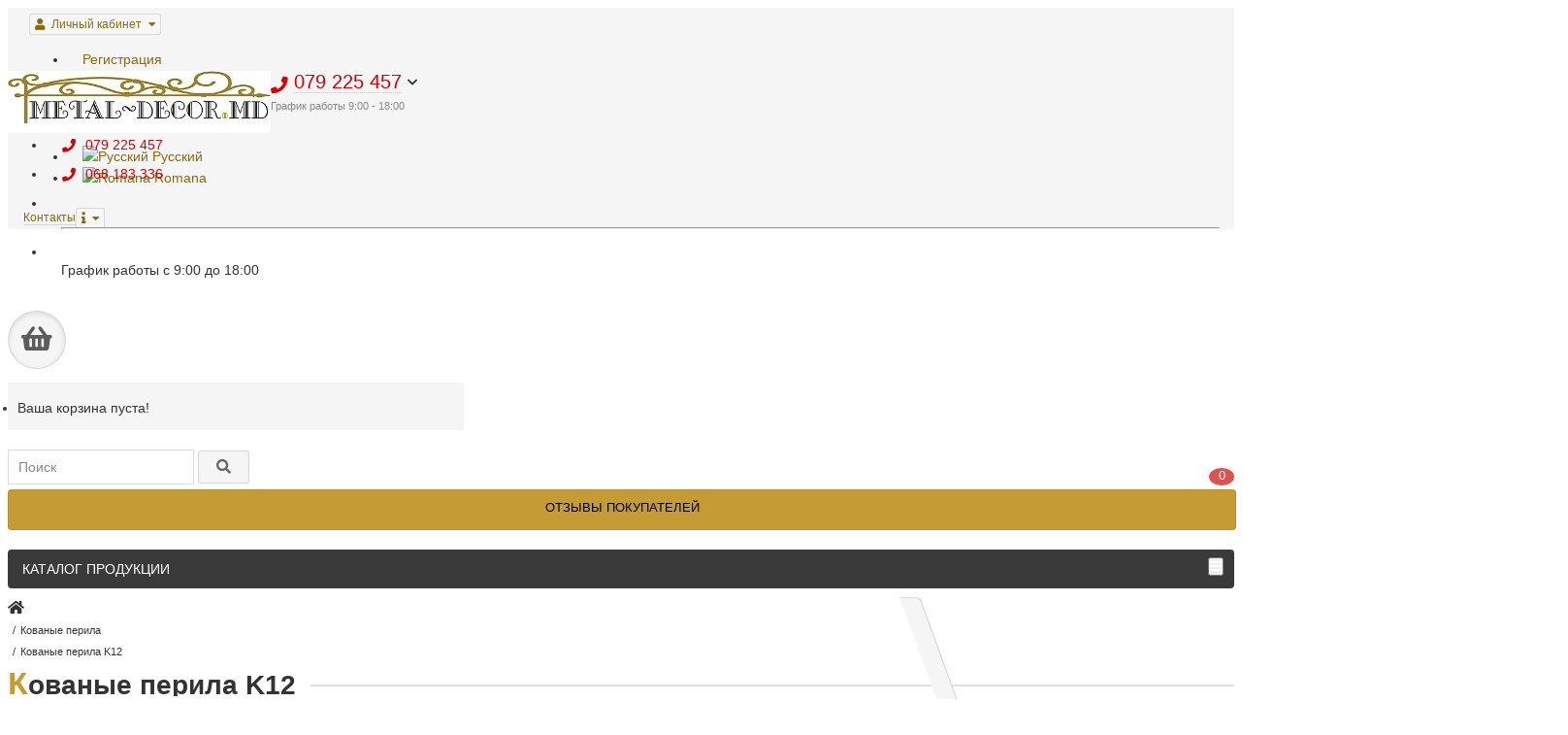

--- FILE ---
content_type: text/html; charset=utf-8
request_url: https://metal-decor.md/kovanye-perila-k12
body_size: 11423
content:
<!DOCTYPE html>
<html dir="ltr" lang="ru">
<head prefix="og:http://ogp.me/ns# fb:http://ogp.me/ns/fb# product:http://ogp.me/ns/product#">
<title>Кованые перила K12</title>
<meta charset="UTF-8" />
<meta name="viewport" content="width=device-width, initial-scale=1" />
<meta http-equiv="X-UA-Compatible" content="IE=edge" />

						
<base href="https://metal-decor.md/" />
<meta property="og:title" content="Кованые перила K12" />
<meta property="og:type" content="website" />
<meta property="og:image" content="https://metal-decor.md/image/catalog/6669.jpg" />
<meta property="og:site_name" content="metal-decor.md" />

<link rel="alternate" href="https://metal-decor.md/kovanye-perila-k12" hreflang="ru"/>
<link rel="alternate" href="https://metal-decor.md/ro/balustrade-din-fier-forjat-k12" hreflang="ro"/>
      
<link href="https://metal-decor.md/kovanye-perila-k12" rel="canonical" />
<link href="https://metal-decor.md/image/catalog/1f.png" rel="icon" />
<link href="catalog/view/javascript/bootstrap/css/bootstrap.min.css" rel="stylesheet" media="screen" />
<link href="catalog/view/theme/unishop/stylesheet/stylesheet.css?v=2.4.1.0" rel="stylesheet" type="text/css" media="screen" />
<link href="catalog/view/theme/unishop/stylesheet/font-awesome.min.css" rel="stylesheet" type="text/css" media="screen" />
<link href="catalog/view/theme/unishop/stylesheet/elements_0.css?1768975246" rel="stylesheet" type="text/css" media="screen" />
	<link href="catalog/view/javascript/jquery/magnific/magnific-popup.css" type="text/css" rel="stylesheet" media="screen" />
	<link href="catalog/view/javascript/jquery/datetimepicker/bootstrap-datetimepicker.min.css" type="text/css" rel="stylesheet" media="screen" />
	<link href="catalog/view/theme/unishop/stylesheet/notification.css" type="text/css" rel="stylesheet" media="screen" />
<script>if(!localStorage.getItem('display')) {localStorage.setItem('display', 'grid');}</script>
<script src="catalog/view/javascript/jquery/jquery-2.1.1.min.js"></script>
<script src="catalog/view/javascript/bootstrap/js/bootstrap.min.js"></script>
<script src="catalog/view/theme/unishop/js/common.js"></script>
	<script src="catalog/view/javascript/jquery/magnific/jquery.magnific-popup.min.js"></script>
	<script src="catalog/view/javascript/jquery/datetimepicker/moment.js"></script>
	<script src="catalog/view/javascript/jquery/datetimepicker/bootstrap-datetimepicker.min.js"></script>
	<script src="catalog/view/javascript/jquery/owl-carousel/owl.carousel.min.js"></script>
	
						<script type="text/javascript">
				$(document).ready(function() {uni_notify();});
				$(document).ajaxStop(function() {uni_notify();});
				function uni_notify() {
					$('.add_to_cart.disabled').each(function() {
						var p_id = $(this).attr('class').replace(/\s+/g, '').match(/(\d+)/g);
						$(this).unbind('click').attr('onclick', 'callback("Уведомить о наличии", '+p_id+');').removeAttr('disabled');
					});
				}
			</script>
			<style>.btn.disabled{cursor:pointer}</style>
			            
</head>
<body class="product-product-452">
<nav id="top">
  <div class="container">
	<div class="pull-right">
	<div id="account" class="btn-group">
		<button class="btn btn-link dropdown-toggle" data-toggle="dropdown">
			<i class="fa fa-user"></i> 
			<span class="hidden-xs">Личный кабинет</span> 
			<i class="fa fa-caret-down"></i>
		</button>
        <ul class="dropdown-menu dropdown-menu-right">
                        <li><a onclick="register();" >Регистрация</a></li>
            <li><a onclick="login();">Авторизация</a></li>
                    </ul>
    </div>
	</div>
	<div class="pull-right">
<form action="https://metal-decor.md/index.php?route=common/language/language" method="post" enctype="multipart/form-data" id="language">
  <div class="btn-group">
    <button class="btn btn-link dropdown-toggle" data-toggle="dropdown">
        	<i class="fa fa-globe" aria-hidden="true" title="Русский"></i>
	                <span class="hidden-xs">Язык</span> <i class="fa fa-caret-down"></i></button>
    <ul class="dropdown-menu dropdown-menu-right">
            <li><a data-code="ru-ru">
					<img src="https://metal-decor.md/catalog/language/ru-ru/ru-ru.png" alt="Русский" title="Русский">
			Русский			  </a></li>
            <li><a data-code="ro-ro">
					<img src="https://metal-decor.md/catalog/language/ro-ro/ro-ro.png" alt="Romana" title="Romana">
			Romana			  </a></li>
          </ul>
  </div>
  <input type="hidden" name="code" value="" />
  <input type="hidden" name="redirect" value="product/product&path=112&product_id=452" />
</form>
</div>
				<div id="top-links" class="hidden-xs hidden-sm">
			<ul>
							<li><a href="index.php?route=information/contact" title="Контакты">Контакты</a></li>
						</ul>
		</div>
		<div id="top-links2" class="btn-group pull-left visible-xs visible-sm">
			<button class="btn btn-link dropdown-toggle" data-toggle="dropdown"><i class="fa fa-info"></i> <i class="fa fa-caret-down"></i></button>
		</div>
	  </div>
</nav>
<header>
	<div class="container">
		<div class="row">
			<div class="col-xs-12 col-sm-6 col-md-3">
				<div id="logo">
																		<a href="https://metal-decor.md"><img src="https://metal-decor.md/image/catalog/6669.jpg" title="metal-decor.md" alt="metal-decor.md" class="img-responsive" /></a>
															</div>
			</div>
			<div class="col-xs-9 col-sm-4 col-md-3 col-md-push-5">
				<div id="phone">
					<div class="phone dropdown-toggle pull-right" data-toggle="dropdown">
						<div><i class="fa fa-phone"></i> <span>079 225 457</span> <i class="fa fa-chevron-down hidden-xs"></i></div>
						<div>График работы 9:00 - 18:00</div>
					</div>
											<ul class="dropdown-menu dropdown-menu-right">
																													<li>
									<a href="tel:079 225 457">
										<i class="fa fa-phone"></i>
										<span>079 225 457</span>
									</a>
								</li>
															<li>
									<a href="tel:068 183 336">
										<i class="fa fa-phone"></i>
										<span>068 183 336</span>
									</a>
								</li>
															<li>
									<a >
										<i class=""></i>
										<span></span>
									</a>
								</li>
														<li class="text"><hr style="margin-top:5px;" /><p><br><span style="font-size: 14px;">График работы с&nbsp;9:00 до 18:00</span></p></li>						</ul>
									</div>
			</div>
			<div class="col-xs-3 col-sm-2 col-md-1 col-md-push-5"><div id="cart" class="btn-group pull-right ">
	<button type="button" data-toggle="dropdown" data-loading-text="Загрузка..." class="btn dropdown-toggle"><i class="fa fa-shopping-basket"></i> <span id="cart-total">0</span></button>
	<ul class="dropdown-menu pull-right">
					<li style="padding-top:0;border-top:none">
				<p class="text-center">Ваша корзина пуста!</p>
			</li>
			</ul>
<script>
function p_array() {
}

function replace_button(product_id, options){
	$('.'+product_id).html('<i class="" aria-hidden="true"></i> <span class="hidden-sm">В корзину</span>').addClass('in_cart');
}
function return_button(product_id) {
	$('.'+product_id).html('<i class="fa fa-question" aria-hidden="true"></i> <span class="hidden-sm">Задать вопрос</span>').removeClass('in_cart');
}

$(document).ready(function() {
	p_array();
});
</script>
</div></div>
			<div id="div_search" class="col-xs-12 col-sm-6 col-md-4 col-lg-5 hidden-sm col-md-pull-4"><div id="search" class="search_form input-group se">
	<input type="hidden" name="filter_category_id" value="" />
		
	<input type="text" name="search" value="" placeholder="Поиск" class="form-control input-lg" />
	<span class="input-group-btn">
		<button type="button" class="search btn btn-default btn-lg"><i class="fa fa-search"></i></button>
	</span>
</div>
<div id="search_phrase" class="hidden-xs hidden-sm">
	</div></div>
		</div>
	</div>
	<div class="container">
		<div class="row">
												<div class="col-sm-12 col-md-9 col-lg-9 col-xl-16 col-md-push-3 col-lg-push-3 col-xl-push-2">
						<ul class="menu_links">
															<li>
									<a href="index.php?route=product/ex_store_reviews" title="ОТЗЫВЫ ПОКУПАТЕЛЕЙ">
																				ОТЗЫВЫ ПОКУПАТЕЛЕЙ									</a>
								</li>
													</ul>
						<script>uniUpdRightMenu('.menu_links');</script>
					</div>
								<div class="col-sm-6 col-md-3 col-lg-3 col-xl-4 col-md-pull-9 col-lg-pull-9 col-xl-pull-8">
					<nav id="menu" class=" navbar">
						<div class="navbar-header">
							<span id="category">КАТАЛОГ ПРОДУКЦИИ</span>
							<button type="button" class="btn-navbar navbar-toggle" data-toggle="collapse" data-target=".navbar-ex1-collapse"><i class="fa fa-bars" aria-hidden="true"></i></button>
						</div>
						<div class="collapse navbar-collapse navbar-ex1-collapse">
							<ul class="nav navbar-nav">
								 
									<li class="has-children" >
										<a href="https://metal-decor.md/vorota-iz-metalla-kovanye">
																																													Ворота из металла / кованые											<i class="fas fa-angle-down"></i>										</a>
																					<span class="dropdown-toggle visible-xs visible-sm"><i class="fa fa-plus" aria-hidden="true"></i><i class="fa fa-minus" aria-hidden="true"></i></span>
											<div class="dropdown-menu column-1">
												<div class="dropdown-inner row">
																											<ul class="list-unstyled col-sm-12">
															<li>
																<a href="https://metal-decor.md/kovanye-vorota"><i class="fas fa-angle-right"></i>Ворота</a>
																															</li>
														</ul>
																											<ul class="list-unstyled col-sm-12">
															<li>
																<a href="https://metal-decor.md/avtomatika-dlya-vorot-i-shlagbaumy"><i class="fas fa-angle-right"></i>Автоматика для ворот и шлагбаумы</a>
																															</li>
														</ul>
																											<ul class="list-unstyled col-sm-12">
															<li>
																<a href="https://metal-decor.md/aksessuary-dlya-vorot-i-shlagbaumov"><i class="fas fa-angle-right"></i>Аксессуары для ворот и шлагбаумов</a>
																															</li>
														</ul>
																											<ul class="list-unstyled col-sm-12">
															<li>
																<a href="https://metal-decor.md/pochtovye-yashiki"><i class="fas fa-angle-right"></i>Почтовые ящики</a>
																															</li>
														</ul>
																									</div>
											</div>
																			</li>
								 
									<li  >
										<a href="https://metal-decor.md/vhodnye-dveri">
																																													Входные металлические двери																					</a>
																			</li>
								 
									<li  >
										<a href="https://metal-decor.md/stoly-v-stile-haj-tek">
																																													Столы в стиле хай-тек																					</a>
																			</li>
								 
									<li class="has-children" >
										<a href="https://metal-decor.md/uslugi-po-obrabotke-metalla">
																																													Услуги по обработке металла.											<i class="fas fa-angle-down"></i>										</a>
																					<span class="dropdown-toggle visible-xs visible-sm"><i class="fa fa-plus" aria-hidden="true"></i><i class="fa fa-minus" aria-hidden="true"></i></span>
											<div class="dropdown-menu column-1">
												<div class="dropdown-inner row">
																											<ul class="list-unstyled col-sm-12">
															<li>
																<a href="https://metal-decor.md/professionalnye-uslugi-po-cinkovaniyu-i-antikorrozijnoj-zashite-metallicheskih-detalej"><i class="fas fa-angle-right"></i>Профессиональные услуги по цинкованию и антикоррозийной защите металлических деталей</a>
																															</li>
														</ul>
																											<ul class="list-unstyled col-sm-12">
															<li>
																<a href="https://metal-decor.md/professionalnaya-lazernaya-rezka-metalla-—-uslugi-cnc"><i class="fas fa-angle-right"></i>Профессиональная лазерная резка металла — услуги CNC</a>
																															</li>
														</ul>
																									</div>
											</div>
																			</li>
								 
									<li  >
										<a href="https://metal-decor.md/kovanye-lestnicy">
																																													Кованые лестницы																					</a>
																			</li>
								 
									<li  >
										<a href="https://metal-decor.md/kovanye-zabory">
																																													Кованые заборы																					</a>
																			</li>
								 
									<li  >
										<a href="https://metal-decor.md/kovanye-navesy-dlya-avtomobilej">
																																													Кованые навесы для автомобилей																					</a>
																			</li>
								 
									<li  >
										<a href="https://metal-decor.md/kovanye-perila">
																																													Кованые перила																					</a>
																			</li>
								 
									<li  >
										<a href="https://metal-decor.md/kovanye-kozyrki">
																																													Кованые козырьки																					</a>
																			</li>
								 
									<li class="has-children" >
										<a href="https://metal-decor.md/kovanye-reshetki-na-okna">
																																													Кованые решетки на окна											<i class="fas fa-angle-down"></i>										</a>
																					<span class="dropdown-toggle visible-xs visible-sm"><i class="fa fa-plus" aria-hidden="true"></i><i class="fa fa-minus" aria-hidden="true"></i></span>
											<div class="dropdown-menu column-1">
												<div class="dropdown-inner row">
																											<ul class="list-unstyled col-sm-12">
															<li>
																<a href="https://metal-decor.md/kovanye-krepleniya-dlya-balkonnyh-yashikov-s-cvetami"><i class="fas fa-angle-right"></i>Кованые крепления для балконных ящиков с цветами</a>
																															</li>
														</ul>
																									</div>
											</div>
																			</li>
								 
									<li  >
										<a href="https://metal-decor.md/steklyannye-verandy-i-terrasy">
																																													Стеклянные веранды и террасы																					</a>
																			</li>
								 
									<li  >
										<a href="https://metal-decor.md/kovanye-besedki">
																																													Кованые беседки																					</a>
																			</li>
								 
									<li class="has-children" >
										<a href="https://metal-decor.md/kovanaya-mebel">
																																													Кованая мебель											<i class="fas fa-angle-down"></i>										</a>
																					<span class="dropdown-toggle visible-xs visible-sm"><i class="fa fa-plus" aria-hidden="true"></i><i class="fa fa-minus" aria-hidden="true"></i></span>
											<div class="dropdown-menu column-6">
												<div class="dropdown-inner row">
																											<ul class="list-unstyled col-sm-2">
															<li>
																<a href="https://metal-decor.md/kovanye-krovati"><i class="fas fa-angle-right"></i>Кованые кровати</a>
																															</li>
														</ul>
																											<ul class="list-unstyled col-sm-2">
															<li>
																<a href="https://metal-decor.md/kovanaya-mebel-dlya-sada"><i class="fas fa-angle-right"></i>Кованая мебель для сада</a>
																															</li>
														</ul>
																											<ul class="list-unstyled col-sm-2">
															<li>
																<a href="https://metal-decor.md/tualetnye-stoliki-tryumo"><i class="fas fa-angle-right"></i>Металлические туалетные столики / трюмо</a>
																															</li>
														</ul>
																											<ul class="list-unstyled col-sm-2">
															<li>
																<a href="https://metal-decor.md/kovanye-mangaly"><i class="fas fa-angle-right"></i>Мангалы / Кованые мангалы</a>
																															</li>
														</ul>
																											<ul class="list-unstyled col-sm-2">
															<li>
																<a href="https://metal-decor.md/kovanye-divany"><i class="fas fa-angle-right"></i>Кованые диваны</a>
																															</li>
														</ul>
																											<ul class="list-unstyled col-sm-2">
															<li>
																<a href="https://metal-decor.md/metallicheskie-kovanye-banketki"><i class="fas fa-angle-right"></i>Металлические, кованые банкетки</a>
																															</li>
														</ul>
																											<ul class="list-unstyled col-sm-2">
															<li>
																<a href="https://metal-decor.md/metallicheskie-kovanye-stellazhi"><i class="fas fa-angle-right"></i>Металлические, кованые стеллажи</a>
																															</li>
														</ul>
																											<ul class="list-unstyled col-sm-2">
															<li>
																<a href="https://metal-decor.md/kovanye-metallicheskie-stoly"><i class="fas fa-angle-right"></i>Кованые столы и стулья</a>
																															</li>
														</ul>
																											<ul class="list-unstyled col-sm-2">
															<li>
																<a href="https://metal-decor.md/kovanye-podstavki-dlya-zontov"><i class="fas fa-angle-right"></i>Кованые подставки для зонтов</a>
																															</li>
														</ul>
																											<ul class="list-unstyled col-sm-2">
															<li>
																<a href="https://metal-decor.md/lyustry-iz-kovanogo-zheleza"><i class="fas fa-angle-right"></i>Люстры из кованого железа</a>
																															</li>
														</ul>
																											<ul class="list-unstyled col-sm-2">
															<li>
																<a href="https://metal-decor.md/zerkalo-s-kovanoj-ramkoj"><i class="fas fa-angle-right"></i>Кованые зеркала </a>
																															</li>
														</ul>
																											<ul class="list-unstyled col-sm-2">
															<li>
																<a href="https://metal-decor.md/kovanye-prihozhie"><i class="fas fa-angle-right"></i>Кованые прихожие</a>
																															</li>
														</ul>
																									</div>
											</div>
																			</li>
								 
									<li  >
										<a href="https://metal-decor.md/garazhnye-vorota">
																																													Гаражные ворота																					</a>
																			</li>
								 
									<li class="has-children" >
										<a href="https://metal-decor.md/kovanye-ritualnye-izdeliya">
																																													Кованые ритуальные изделия											<i class="fas fa-angle-down"></i>										</a>
																					<span class="dropdown-toggle visible-xs visible-sm"><i class="fa fa-plus" aria-hidden="true"></i><i class="fa fa-minus" aria-hidden="true"></i></span>
											<div class="dropdown-menu column-1">
												<div class="dropdown-inner row">
																											<ul class="list-unstyled col-sm-12">
															<li>
																<a href="https://metal-decor.md/ogrady-dlya-mogil"><i class="fas fa-angle-right"></i>Ограды для могил</a>
																															</li>
														</ul>
																											<ul class="list-unstyled col-sm-12">
															<li>
																<a href="https://metal-decor.md/stoly-i-skamejki-na-kladbishe"><i class="fas fa-angle-right"></i>Столы и скамейки на кладбище</a>
																															</li>
														</ul>
																									</div>
											</div>
																			</li>
															</ul>
						</div>
					</nav>
									</div>
						<div id="div_search2" class="col-xs-12 col-sm-6 col-md-5 visible-sm"></div>
			<script>$('#div_search > *').clone().appendTo('#div_search2');</script>
		</div>
	</div>
</header>
<div id="main_content"><div class="container" itemscope itemtype="https://schema.org/Product">
	<ul class="breadcrumb">
														<li><a href="https://metal-decor.md" ><i class="fa fa-home"></i><span style="display:none" >metal-decor.md</span></a></li>
																					<li><a href="https://metal-decor.md/kovanye-perila" ><span>Кованые перила</span></a></li>
																<li>Кованые перила K12</li>
						</ul>
	<div class="row">									<div id="content" class="col-xs-12">			<div id="product" class="row product-block">
				<div class="col-sm-12"><h1 class="heading"><span itemprop="name">Кованые перила K12</span></h1></div>
					<div class="col-sm-6 col-md-5">
																				<ul class="thumbnails">
																	<li>
										<a class="thumbnail" href="https://metal-decor.md/image/cache/cache/1-1000/452/main/e58a-362208634_1011800280168577_1250095137816271125_n-0-1-1200x800.jpg" title="Кованые перила K12" itemprop="image" data-key="0">
											<img src="https://metal-decor.md/image/cache/cache/1-1000/452/main/e58a-362208634_1011800280168577_1250095137816271125_n-0-1-500x400.jpg"  title="Кованые перила K12" alt="Фото Кованые перила K12 - Кишинев, Молдова" />
										</a>
									</li>
																							</ul>
											</div>
					<div class="col-sm-6 col-md-5">
						<div class="row">
							<div class="col-md-12">
								<div class="row">
																		<div class="col-sm-6 col-md-6">Модель: <span itemprop="model"><font id='product_model'>000452</font>      </span></div>
																		
																																																																																</div>
							</div>
						</div>
													<hr />
							<div style="display:none;" itemprop="offers" itemscope itemtype="https://schema.org/Offer">
								<meta itemprop="priceCurrency" content="MDL" />
								<meta itemprop="price" content="0" />
								<link itemprop="availability" href="https://schema.org/OutOfStock" />
							</div>						 
							<ul class="list-unstyled price">
																	<li><span>						 
				<span class="old-prices">Под заказ</span>
			  <span style="color:#333333;"><span style="font-size:14px;">пог. метр</span></span></span></li>
																								<li>
									<br />
									<div class="form-group quantity">
										
										<button type="button" class="add_to_cart button btn btn-lg " onclick="callback('Вопрос о товаре', '452');" data-toggle="tooltip"  id="button-cart"><i class="fa fa-question"></i><span>Задать вопрос</span></button>
																					<button type="button" class="quick_order button btn btn-default btn-lg" data-toggle="tooltip"  onclick="quick_order('452');"><i class="fa fa-cart-arrow-down"></i><span>Заказать</span></button>
																			</div>
																	</li>
															</ul>
												<div class="option row">
																				</div><hr>				
						<div class="row">			
							<div class="col-sm-12 col-md-12 visible-xs visible-sm visible-md"><hr /></div>
															<div class="rating col-xs-7 col-sm-8 col-md-12 col-lg-6">
																														<i class="far fa-star"></i>
																																								<i class="far fa-star"></i>
																																								<i class="far fa-star"></i>
																																								<i class="far fa-star"></i>
																																								<i class="far fa-star"></i>
																			
																		<i class="fa fa-comments-o" aria-hidden="true"></i><a href="" onclick="$('a[href=\'#tab-review\']').trigger('click'); scroll_to('#tab-review'); return false;"><span class="hidden-xs">0 отзывов</span><span class="visible-xs">0</span></a>
								</div>
								<div class="btn-group col-xs-5 col-sm-4 visible-xs visible-sm">
									<button type="button" data-toggle="tooltip" class="btn btn-default" title="Вопрос о товаре" onclick="callback('Вопрос о товаре', '452');"><i class="fa fa-question"></i></button>
																										</div>
														<div class="col-sm-12 col-md-12 visible-xs visible-sm visible-md"><hr /></div>
						</div>
						
					</div>
					<div class="col-sm-12 col-md-2">
			<!-- <hr /> -->
						<div class="row">
							<div class="product_banners">
															</div>
						</div>
						<hr class="visible-xs visible-sm" />
					</div>
				</div>
								<div class="row">
					<div class="col-xs-12">
						<ul class="nav nav-tabs">
							<li class="active"><a href="#tab-description" data-toggle="tab"><i class="far fa-file-alt" aria-hidden="true"></i>Описание</a></li>
															<li><a href="#tab-review" data-toggle="tab"><i class="fa fa-comments" aria-hidden="true"></i>Отзывов (0)</a></li>
							
							<li><a href="#tab-request" data-toggle="tab" class="tab-request"><i class="fa fa-question"></i>Вопрос-ответ </a></li>
			            
																				</ul>
						<div class="tab-content">
							<div class="tab-pane active" id="tab-description" itemprop="description"></div>
																						<div class="tab-pane" id="tab-review">
									<div id="review"></div>
									<form class="form-horizontal" id="form-review">
																					<div class="rev_form well well-sm">
												<div class="form-group required">
													<div class="col-sm-12">
														<label class="control-label" for="input-name">Ваше имя:</label>
														<input type="text" name="name" value="" id="input-name" class="form-control" />
													</div>
												</div>
																									<input type="hidden" name="plus" value="" />
													<input type="hidden" name="minus" value="" />
																								<div class="form-group required">
													<div class="col-sm-12">
														<label class="control-label" for="input-review">Ваш отзыв:</label>
														<textarea name="text" rows="5" id="input-review" class="form-control"></textarea>
														<div class="help-block"><span style="color: #FF0000;">Примечание:</span> HTML разметка не поддерживается! Используйте обычный текст.</div>
													</div>
												</div>
												<div class="form-group required">
													<div class="col-sm-12">
														<label class="control-label">Оценка:</label>
														<div class="review_star">
															<input type="radio" name="rating" value="1" />
															<input type="radio" name="rating" value="2" />
															<input type="radio" name="rating" value="3" />
															<input type="radio" name="rating" value="4" />
															<input type="radio" name="rating" value="5" />
															<div class="stars">
																<i class="far fa-star"></i><i class="far fa-star"></i><i class="far fa-star"></i><i class="far fa-star"></i><i class="far fa-star"></i>
															</div>
														</div>
													</div>
												</div>
												<script src="//www.google.com/recaptcha/api.js" type="text/javascript"></script>
<fieldset>
  <div class="form-group required">
        <div class="col-sm-10">
      <div class="g-recaptcha" data-sitekey="6LeXi3IaAAAAAEJvP8Z2Gfp9wpr-6xn15J9Nr2ou"></div>
          </div>
      </div>
</fieldset>
												<div class="text-right clearfix">
													<button type="button" id="button-review" data-loading-text="Загрузка..." class="btn btn-primary">Отправить свой отзыв</button>
												</div>
											</div>
																			</form>
								</div>
							
						<div class="tab-pane" id="tab-request">
				<div id="request"></div>
				<script type="text/javascript">
					$('#request').load('index.php?route=unishop/request/requests&p_id=452');
					$('#request').on('click', '.pagination a', function(e) {
						e.preventDefault();
						$('#request').fadeOut().load(this.href).fadeIn();
					});
				</script>
			</div>
			            
																				</div>
					</div>
				</div>
				
													<div class="row product_carousel">
						<h3 class="heading"><span>Похожие товары</span></h3>
						<div class="products product_related">
															<div class="product-layout">
									<div class="product-thumb transition">
										<div class="image">
																						<a href="https://metal-decor.md/vhodnaya-dver-resiste-av-1-grafit-k19">
												<img src="https://metal-decor.md/image/cache/cache/1001-2000/1049/main/5370-sdgfs-0-1-200x180.jpg"  alt="Входная дверь Resiste AV-1 Grafit K19" title="Входная дверь Resiste AV-1 Grafit K19" class="img-responsive" />
											</a>
										</div>
										<div class="caption">
											<a href="https://metal-decor.md/vhodnaya-dver-resiste-av-1-grafit-k19">Входная дверь Resiste AV-1 Grafit K19</a>
											
											<div id="option_1049" class="option">
																							</div>
																																		
																					</div>
										<div class="cart">
																							<button type="button" class="quick_order button btn btn-default" data-toggle="tooltip"  onclick="quick_order('1049');"><i class="fa fa-cart-arrow-down"></i><span class="hidden-sm">Заказать</span></button>
																					</div>
									</div>
								</div>
															<div class="product-layout">
									<div class="product-thumb transition">
										<div class="image">
																						<a href="https://metal-decor.md/vhodnaya-dver-resiste-do-18-new-k44">
												<img src="https://metal-decor.md/image/cache/cache/1001-2000/1266/main/2524-Usa%20exterior%20Resiste%20DO-18%20NEW-0-1-200x180.jpg"  alt="Входная дверь Resiste DO-18 NEW K44" title="Входная дверь Resiste DO-18 NEW K44" class="img-responsive" />
											</a>
										</div>
										<div class="caption">
											<a href="https://metal-decor.md/vhodnaya-dver-resiste-do-18-new-k44">Входная дверь Resiste DO-18 NEW K44</a>
											
											<div id="option_1266" class="option">
																							</div>
																																		
																					</div>
										<div class="cart">
																							<button type="button" class="quick_order button btn btn-default" data-toggle="tooltip"  onclick="quick_order('1266');"><i class="fa fa-cart-arrow-down"></i><span class="hidden-sm">Заказать</span></button>
																					</div>
									</div>
								</div>
															<div class="product-layout">
									<div class="product-thumb transition">
										<div class="image">
																						<a href="https://metal-decor.md/vhodnaya-dver-resiste-k138">
												<img src="https://metal-decor.md/image/cache/cache/1001-2000/1339/main/5b0c-ttttt-0-1-200x180.png"  alt="Входная дверь RESISTE   К138" title="Входная дверь RESISTE   К138" class="img-responsive" />
											</a>
										</div>
										<div class="caption">
											<a href="https://metal-decor.md/vhodnaya-dver-resiste-k138">Входная дверь RESISTE   К138</a>
											
											<div id="option_1339" class="option">
																							</div>
																																		
																					</div>
										<div class="cart">
																							<button type="button" class="quick_order button btn btn-default" data-toggle="tooltip"  onclick="quick_order('1339');"><i class="fa fa-cart-arrow-down"></i><span class="hidden-sm">Заказать</span></button>
																					</div>
									</div>
								</div>
													</div>
					</div>
					<script type="text/javascript">
						module_type_view('carousel', '.product_related');
					</script>
					<hr />
																			</div>
					</div>
</div>
<script type="text/javascript">
$('select[name=\'recurring_id\'], input[name="quantity"]').change(function(){
	$.ajax({
		url: 'index.php?route=product/product/getRecurringDescription',
		type: 'post',
		data: $('input[name=\'product_id\'], input[name=\'quantity\'], select[name=\'recurring_id\']'),
		dataType: 'json',
		beforeSend: function() {
			$('#recurring-description').html('');
		},
		success: function(json) {
			$('.alert, .text-danger').remove();

			if (json['success']) {
				$('#recurring-description').html(json['success']);
			}
		}
	});
});
	
	//send data from viewed product
	$(function() {
		dataLayer.push({
			'ecommerce':{
				'currencyCode':'MDL',
				'detail':{
					'products':[{'id': 452, 'name': 'Кованые перила K12', 'brand': '', 'category': 'Кованые перила', 'vatiant': '', 'quantity': 1, 'price': 0}]
				}
			}
		});
	});

$('#button-cart').on('click', function() {
// << Related Options / Связанные опции 
				
// >> Related Options / Связанные опции  
	$.ajax({
		url: 'index.php?route=checkout/cart/add',
		type: 'post',
		data: $('#product input[type=\'text\'], #product input[type=\'hidden\'], #product input[type=\'radio\']:checked, #product input[type=\'checkbox\']:checked, #product select, #product textarea'),
		dataType: 'json',
		success: function(json) {
			$('.alert, .text-danger').remove();
			$('.form-group').removeClass('has-error');

			if (json['error']) {
				if (json['error']['option']) {
					for (i in json['error']['option']) {
						var element = $('#input-option' + i.replace('_', '-'));

						if (element.parent().hasClass('input-group')) {
							element.parent().after('<div class="text-danger">' + json['error']['option'][i] + '</div>');
						} else {
							element.after('<div class="text-danger">' + json['error']['option'][i] + '</div>');
						}
						
						$('#content').parent().before('<div class="alert alert-danger"><i class="fa fa-exclamation-circle"></i> ' + json['error']['option'][i] + '<button type="button" class="close" data-dismiss="alert">&times;</button></div>');
					}
				}

				if (json['error']['recurring']) {
					$('select[name=\'recurring_id\']').after('<div class="text-danger">' + json['error']['recurring'] + '</div>');
				}

				$('.text-danger').parent().addClass('has-error');
			}

			if (json['success']) {
				$('.tooltip').remove();
				
				html = '<div id="modal-cart" class="modal fade">';
				html += '	<div class="modal-dialog">';
				html += '		<div class="modal-content">';
				html += '			<div class="modal-header">';
				html += '				<button type="button" class="close" data-dismiss="modal" aria-hidden="true">&times;</button>';
				html += '			</div>';
				html += '			<div class="modal-body">';
				html += 				json['success_new'];
				html += '			</div>';
				html += '		</div>';
				html += '	</div>';
				html += '</div>';
						
				$('#content').parent().before(html);
				$('#modal-cart').modal('show');
				
				$('#cart > button').html('<i class="fa fa-shopping-basket"></i><span id="cart-total">' + json['total_items'] + '</span>');
				replace_button(452);
				
				//send product data to ecommerce
				dataLayer.push({
					'ecommerce':{
						'currencyCode':'MDL',
						'add':{
							'products':[json['products']]
						}
					}
				});

				$('#cart > ul').load('index.php?route=common/cart/info ul li');
				$('#cart').addClass('show');
			}
		},
        error: function(xhr, ajaxOptions, thrownError) {
            alert(thrownError + "\r\n" + xhr.statusText + "\r\n" + xhr.responseText);
        }
	});
});

$('.date').datetimepicker({
	pickTime: false
});

$('.datetime').datetimepicker({
	pickDate: true,
	pickTime: true
});

$('.time').datetimepicker({
	pickDate: false
});

$('button[id^=\'button-upload\']').on('click', function() {
	var node = this;

	$('#form-upload').remove();

	$('body').prepend('<form enctype="multipart/form-data" id="form-upload" style="display: none;"><input type="file" name="file" /></form>');

	$('#form-upload input[name=\'file\']').trigger('click');

	if (typeof timer != 'undefined') {
    	clearInterval(timer);
	}

	timer = setInterval(function() {
		if ($('#form-upload input[name=\'file\']').val() != '') {
			clearInterval(timer);

			$.ajax({
				url: 'index.php?route=tool/upload',
				type: 'post',
				dataType: 'json',
				data: new FormData($('#form-upload')[0]),
				cache: false,
				contentType: false,
				processData: false,
				beforeSend: function() {
					$(node).button('loading');
				},
				complete: function() {
					$(node).button('reset');
				},
				success: function(json) {
					$('.text-danger').remove();

					if (json['error']) {
						$(node).parent().find('input').after('<div class="text-danger">' + json['error'] + '</div>');
					}

					if (json['success']) {
						alert(json['success']);

						$(node).parent().find('input').attr('value', json['code']);
					}
				},
				error: function(xhr, ajaxOptions, thrownError) {
					alert(thrownError + "\r\n" + xhr.statusText + "\r\n" + xhr.responseText);
				}
			});
		}
	}, 500);
});

$('#review').delegate('.pagination a', 'click', function(e) {
    e.preventDefault();
    $('#review').fadeOut('slow').load(this.href).fadeIn('slow');
});


$('#review').load('index.php?route=product/product/review&product_id=452');
  

$('#button-review').on('click', function() {
	$.ajax({
		url: 'index.php?route=product/product/write&product_id=452',
		type: 'post',
		dataType: 'json',
		data: $("#form-review").serialize(),
		beforeSend: function() {
			$('#button-review').button('loading');
		},
		complete: function() {
			$('#button-review').button('reset');
		},
		success: function(json) {
			$('.alert-success, .alert-danger').remove();

			if (json['error']) {
				$('#content').parent().before('<div class="alert alert-danger"><i class="fa fa-exclamation-circle"></i> ' + json['error'] + '<button type="button" class="close" data-dismiss="alert">&times;</button></div>');
			}

			if (json['success']) {
				$('#review').after('<div class="alert alert-success"><i class="fa fa-check-circle"></i> ' + json['success'] + '</div>');
				$('#form-review input, #form-review textarea').val('');
				$('.review_star input').attr('checked', false).prop('checked', false);
				$('#form-review').slideToggle();
			}
		}
	});
});

$(function() {
	var img_array = [], elem = $('#product .thumbnails'), elemA = elem.find('li:first a'), elemImg = elemA.find('img');
	
	elem.find('.image-additional a').each(function() {
		img_array.push({src:$(this).attr('href'), type:'image', title:$(this).attr('title')});
	});
	
	elem.find('.image-additional a').on('click', function(e) {
		e.preventDefault();
			
		var href = $(this).attr('href'), thumb = $(this).data('thumb'), title = $(this).attr('title'), key = $(this).data('key');
			
		elem.find('.image-additional a').removeClass('selected');
			
		$(this).addClass('selected');
			
		elemA.attr('href', href).data('key', key);
		elemImg.attr('src', thumb);
			
		img_array[key].src = href;
		img_array[key].type = 'image';
		img_array[key].title = title;
	});
	
	if(img_array.length == 0) {
		img_array.push({src:elemA.attr('href'), type:'image', title:elemImg.attr('title')});
	}

	elemA.click(function(e) {
		e.preventDefault();
		$.magnificPopup.open({
			items:img_array,
			gallery:{
				enabled:true,
			},
		});
		$.magnificPopup.instance.goTo(parseFloat($(this).data('key')));
	});	

	
	var hash = window.location.hash;

	if (hash) {
		$('.nav-tabs a').each(function() {
			var href = $(this).attr('href');	
			if (hash == href) {
				$($(this)).trigger('click');
				scroll_to(hash);
			}
		});
	
		var hashpart = hash.split('#');
		var  vals = hashpart[1].split('-');
		for (i=0; i<vals.length; i++) {			
			$('div.option').find('select option[value="'+vals[i]+'"]').attr('selected', true).trigger('select');
			$('div.option').find('input[type="radio"][value="'+vals[i]+'"]').attr('checked', true).prop('checked', true);
			$('div.option').find('input[type="checkbox"][value="'+vals[i]+'"]').attr('checked', true).prop('checked', true);
		}
	}
	
	$('.review_star input').on('click', function(){
		$('.stars i').attr('class', 'far fa-star');
		$('.stars i:lt('+$(this).val()+')').attr('class', 'fa fa-star');
		$('.review_star input').attr('checked', false).prop('checked', false);
		$(this).attr('checked', true).prop('checked', true);
	});

});
</script>

							 
<!-- << Related Options / Связанные опции  -->

			<script type="text/javascript">
			
							
				// << Product Image Option DropDown compatibility
				function ro_piodd_set_value(product_option_id, value) {
				
					var radio_elems = $('input[type=radio][name="'+option_prefix+'['+product_option_id+']"]');
					if (radio_elems.length) {
						var piodd_option_div = radio_elems.closest('div[id^=option-]').find('[id^=image-option]');
						if (piodd_option_div.length) {
							
							piodd_option_div.find('a.dd-option').removeClass('dd-option-selected');
							piodd_option_div.find('input.dd-selected-value').val(value);
							if (value) {
								var piodd_selected_a = piodd_option_div.find('input.dd-option-value[value='+value+']').parent().addClass('dd-option-selected');
								piodd_option_div.find('a.dd-selected').html('');
								piodd_option_div.find('a.dd-selected').append( piodd_selected_a.find('img').clone().removeClass('dd-option-image').addClass('dd-selected-image') );
								piodd_option_div.find('a.dd-selected').append( piodd_selected_a.find('label').clone().removeClass('dd-option-text').addClass('dd-selected-text') );
							} else {
								if (ro_piodd_select_texts[product_option_id]) {
									piodd_option_div.find('a.dd-selected').html(ro_piodd_select_texts[product_option_id]);
								}
							}
						}
					}
					
				}
				// >> Product Image Option DropDown compatibility
			
			
				function ro_clear_options() {
				
					// << Product Image Option DropDown compatibility
					var piodd_radio_options = $('input[type=radio][name^="'+option_prefix+'"]:checked');
					for (i=0;i<piodd_radio_options.length;i++) {

						var product_option_id = ro_get_product_option_id_from_name($(piodd_radio_options[i]).attr('name'));
						ro_piodd_set_value(product_option_id, '');
					}
					// >> Product Image Option DropDown compatibility
					
					var radio_product_option_ids = [];
					$('input[type=radio][name^="'+option_prefix+'"]').each(function(){
						var product_option_id = ro_get_product_option_id_from_name( $(this).attr('name') );
						if ( $.inArray(product_option_id, radio_product_option_ids) == -1 ) {
							radio_product_option_ids.push(product_option_id);
						}
					});
					for ( var radio_product_option_ids_i in radio_product_option_ids ) {
						if ( !radio_product_option_ids.hasOwnProperty(radio_product_option_ids_i) ) continue;
						var radio_product_option_id = radio_product_option_ids[radio_product_option_ids_i];
						ro_set_option_value(radio_product_option_id, '');
					}
					//$('input[type=radio][name^="'+option_prefix+'"]').prop('checked', false);
					
					$('select[name^="'+option_prefix+'"]').val('');
					
					$('textarea[name^="'+option_prefix+'"]').val('')
					
					$('input[type=text][name^="'+option_prefix+'"]').val('');
					
					$('input[type=checkbox][name^="'+option_prefix+'"]').prop('checked', false);
					
					$('input[type=hidden][name^="'+option_prefix+'"]').val('')
					
					ro_options_values_access();
					ro_set_block_options();
					ro_set_journal2_options();
					
					$('#input-quantity').trigger('change');
					
										
					// Improved Options - option description compatibility
					if ( typeof improvedoptions_show_description == 'function' ) {
						$('select[name^="'+option_prefix+'"], input:radio[name^="'+option_prefix+'"], input:checkbox[name^="'+option_prefix+'"]').each(function(){
							improvedoptions_show_description(this);
						});
					}
					
					// Improved Options - set default value after reset 
					if ( typeof improvedoptions_set_defaults == 'function' ) {
						improvedoptions_set_defaults();
					}
					
					// Parent-child options - compatibility
					if ( typeof pcop_check_visibility == 'function' ) {
						pcop_check_visibility();
					}
					
					// Product Option Image PRO compatibility
					if ( typeof(poipExternalOptionChange)=='function' ) {
						poipExternalOptionChange();
					}
					
					
					return false;
				}
				
				// Product Block Option & Product Color Option compatibility
				// make option block selected (the same as in original input/select)
				function ro_set_block_options() {
					if (use_block_options) {
					
						// Product Block Option & Product Color Option text clear
						$('.option span[id^="option-text-"]').html('');
						
						$('select[name^="'+option_prefix+'["]').find('option').each( function () {
							var poid = ro_get_product_option_id_from_name($(this).parent().attr('name'));
							//$(this).parent().attr('name').substr(7, $(this).parent().attr('name').length-8);
							
							// Product Block Option
							// disable all SELECT blocks
							$('a[id^="block-"][option-text-id$="-'+poid+'"]').removeClass('block-active');
							if ($(this).parent().val()) {
								$('a[id^="block-"][option-text-id$="-'+poid+'"][option-value="'+$(this).parent().val()+'"]').addClass('block-active').click();
							}
							
							// Product Color Option
							$('a[id^="color-"][option-text-id$="-'+poid+'"]').removeClass('color-active');
							if ($(this).parent().val()) {
								$('a[id^="color-"][option-text-id$="-'+poid+'"][optval="'+$(this).parent().val()+'"]').addClass('color-active').click();
							}
							
						});
						
						// block options use RADIOs for images
						$('input[type=radio][name^="'+option_prefix+'["]').each( function () {
							var poid = ro_get_product_option_id_from_name($(this).attr('name'));
							//$(this).attr('name').substr(7, $(this).attr('name').length-8);
							
							// Product Block Option
							// disable only current RADIO block
							$('a[id^="block-"][option-text-id$="-'+poid+'"][option-value="'+$(this).val()+'"]').removeClass('block-active');
							if ($(this).is(':checked')) {
								$('a[id^="block-"][option-text-id$="-'+poid+'"][option-value="'+$(this).val()+'"]').addClass('block-active').click();
							}
							
							// Product Color Option
							$('a[id^="color-"][option-text-id$="-'+poid+'"][optval="'+$(this).val()+'"]').removeClass('color-active');
							if ($(this).is(':checked')) {
								$('a[id^="color-"][option-text-id$="-'+poid+'"][optval="'+$(this).val()+'"]').addClass('color-active').click();
								
							}
							
						});
						
					}
					
				}
				
			</script>
			
			
			
			
<!-- >> Related Options / Связанные опции  -->
<script>
	$(document).ready(function() {
						});
</script>
<div class="clear container"></div>
<i class="fa fa-chevron-up scroll_up" onclick="scroll_to('body')"></i>
<div class="show_quick_order"></div>
<div class="show_callback"></div>
<div class="show_login_register"></div>
</div>
<footer>
  <div class="container">
    <div class="row">
      <div class="col-sm-6 col-md-3">
        
        <ul class="list-unstyled">
																<li>
						<a href="index.php?route=information/contact" target="_blank">							<i class="fa fa-chevron-right"></i>Контакты						</a>					</li>
																<li>
						<a href="image/promo-ru.html" target="_blank">							<i class="fa fa-chevron-right"></i>Создание и продвижение сайта						</a>					</li>
									        </ul>
      </div>
      
	  
    
	<p style="text-align: right;">
<!--LiveInternet counter--><script type="text/javascript"><!--
document.write("<a href='//www.liveinternet.ru/click' "+
"target=_blank><img src='//counter.yadro.ru/hit?t18.2;r"+
escape(document.referrer)+((typeof(screen)=="undefined")?"":
";s"+screen.width+"*"+screen.height+"*"+(screen.colorDepth?
screen.colorDepth:screen.pixelDepth))+";u"+escape(document.URL)+
";"+Math.random()+
"' alt='' title='' "+
"border='0' width='88' height='31'><\/a>")
//--></script><!--/LiveInternet-->
<!-- Top100 (Kraken) Widget -->
<span id="top100_widget"></span>
<!-- END Top100 (Kraken) Widget -->

<!-- Top100 (Kraken) Counter -->
<script>
    (function (w, d, c) {
    (w[c] = w[c] || []).push(function() {
        var options = {
            project: 7030572,
            element: 'top100_widget',
        };
        try {
            w.top100Counter = new top100(options);
        } catch(e) { }
    });
    var n = d.getElementsByTagName("script")[0],
    s = d.createElement("script"),
    f = function () { n.parentNode.insertBefore(s, n); };
    s.type = "text/javascript";
    s.async = true;
    s.src =
    (d.location.protocol == "https:" ? "https:" : "http:") +
    "//st.top100.ru/top100/top100.js";

    if (w.opera == "[object Opera]") {
    d.addEventListener("DOMContentLoaded", f, false);
} else { f(); }
})(window, document, "_top100q");
</script>
<noscript>
  <img src="//counter.rambler.ru/top100.cnt?pid=7030572" alt="���-100" />
</noscript>
<!-- END Top100 (Kraken) Counter -->
</p></div>
	<hr />
	<div class="row">
		<div class="col-sm-12 col-md-6">
		<div class="socials">
					</div>
		</div>
		<div class="col-sm-12  col-md-6">
		<hr class="visible-xs visible-sm" />
		<div class="payments">
						</div>
					  
		</div>
		</div>
		</div>
	</div>
  </div>

							
</footer>
</body></html>

--- FILE ---
content_type: text/html; charset=utf-8
request_url: https://www.google.com/recaptcha/api2/anchor?ar=1&k=6LeXi3IaAAAAAEJvP8Z2Gfp9wpr-6xn15J9Nr2ou&co=aHR0cHM6Ly9tZXRhbC1kZWNvci5tZDo0NDM.&hl=en&v=PoyoqOPhxBO7pBk68S4YbpHZ&size=normal&anchor-ms=20000&execute-ms=30000&cb=h8k5hwi1woxw
body_size: 50139
content:
<!DOCTYPE HTML><html dir="ltr" lang="en"><head><meta http-equiv="Content-Type" content="text/html; charset=UTF-8">
<meta http-equiv="X-UA-Compatible" content="IE=edge">
<title>reCAPTCHA</title>
<style type="text/css">
/* cyrillic-ext */
@font-face {
  font-family: 'Roboto';
  font-style: normal;
  font-weight: 400;
  font-stretch: 100%;
  src: url(//fonts.gstatic.com/s/roboto/v48/KFO7CnqEu92Fr1ME7kSn66aGLdTylUAMa3GUBHMdazTgWw.woff2) format('woff2');
  unicode-range: U+0460-052F, U+1C80-1C8A, U+20B4, U+2DE0-2DFF, U+A640-A69F, U+FE2E-FE2F;
}
/* cyrillic */
@font-face {
  font-family: 'Roboto';
  font-style: normal;
  font-weight: 400;
  font-stretch: 100%;
  src: url(//fonts.gstatic.com/s/roboto/v48/KFO7CnqEu92Fr1ME7kSn66aGLdTylUAMa3iUBHMdazTgWw.woff2) format('woff2');
  unicode-range: U+0301, U+0400-045F, U+0490-0491, U+04B0-04B1, U+2116;
}
/* greek-ext */
@font-face {
  font-family: 'Roboto';
  font-style: normal;
  font-weight: 400;
  font-stretch: 100%;
  src: url(//fonts.gstatic.com/s/roboto/v48/KFO7CnqEu92Fr1ME7kSn66aGLdTylUAMa3CUBHMdazTgWw.woff2) format('woff2');
  unicode-range: U+1F00-1FFF;
}
/* greek */
@font-face {
  font-family: 'Roboto';
  font-style: normal;
  font-weight: 400;
  font-stretch: 100%;
  src: url(//fonts.gstatic.com/s/roboto/v48/KFO7CnqEu92Fr1ME7kSn66aGLdTylUAMa3-UBHMdazTgWw.woff2) format('woff2');
  unicode-range: U+0370-0377, U+037A-037F, U+0384-038A, U+038C, U+038E-03A1, U+03A3-03FF;
}
/* math */
@font-face {
  font-family: 'Roboto';
  font-style: normal;
  font-weight: 400;
  font-stretch: 100%;
  src: url(//fonts.gstatic.com/s/roboto/v48/KFO7CnqEu92Fr1ME7kSn66aGLdTylUAMawCUBHMdazTgWw.woff2) format('woff2');
  unicode-range: U+0302-0303, U+0305, U+0307-0308, U+0310, U+0312, U+0315, U+031A, U+0326-0327, U+032C, U+032F-0330, U+0332-0333, U+0338, U+033A, U+0346, U+034D, U+0391-03A1, U+03A3-03A9, U+03B1-03C9, U+03D1, U+03D5-03D6, U+03F0-03F1, U+03F4-03F5, U+2016-2017, U+2034-2038, U+203C, U+2040, U+2043, U+2047, U+2050, U+2057, U+205F, U+2070-2071, U+2074-208E, U+2090-209C, U+20D0-20DC, U+20E1, U+20E5-20EF, U+2100-2112, U+2114-2115, U+2117-2121, U+2123-214F, U+2190, U+2192, U+2194-21AE, U+21B0-21E5, U+21F1-21F2, U+21F4-2211, U+2213-2214, U+2216-22FF, U+2308-230B, U+2310, U+2319, U+231C-2321, U+2336-237A, U+237C, U+2395, U+239B-23B7, U+23D0, U+23DC-23E1, U+2474-2475, U+25AF, U+25B3, U+25B7, U+25BD, U+25C1, U+25CA, U+25CC, U+25FB, U+266D-266F, U+27C0-27FF, U+2900-2AFF, U+2B0E-2B11, U+2B30-2B4C, U+2BFE, U+3030, U+FF5B, U+FF5D, U+1D400-1D7FF, U+1EE00-1EEFF;
}
/* symbols */
@font-face {
  font-family: 'Roboto';
  font-style: normal;
  font-weight: 400;
  font-stretch: 100%;
  src: url(//fonts.gstatic.com/s/roboto/v48/KFO7CnqEu92Fr1ME7kSn66aGLdTylUAMaxKUBHMdazTgWw.woff2) format('woff2');
  unicode-range: U+0001-000C, U+000E-001F, U+007F-009F, U+20DD-20E0, U+20E2-20E4, U+2150-218F, U+2190, U+2192, U+2194-2199, U+21AF, U+21E6-21F0, U+21F3, U+2218-2219, U+2299, U+22C4-22C6, U+2300-243F, U+2440-244A, U+2460-24FF, U+25A0-27BF, U+2800-28FF, U+2921-2922, U+2981, U+29BF, U+29EB, U+2B00-2BFF, U+4DC0-4DFF, U+FFF9-FFFB, U+10140-1018E, U+10190-1019C, U+101A0, U+101D0-101FD, U+102E0-102FB, U+10E60-10E7E, U+1D2C0-1D2D3, U+1D2E0-1D37F, U+1F000-1F0FF, U+1F100-1F1AD, U+1F1E6-1F1FF, U+1F30D-1F30F, U+1F315, U+1F31C, U+1F31E, U+1F320-1F32C, U+1F336, U+1F378, U+1F37D, U+1F382, U+1F393-1F39F, U+1F3A7-1F3A8, U+1F3AC-1F3AF, U+1F3C2, U+1F3C4-1F3C6, U+1F3CA-1F3CE, U+1F3D4-1F3E0, U+1F3ED, U+1F3F1-1F3F3, U+1F3F5-1F3F7, U+1F408, U+1F415, U+1F41F, U+1F426, U+1F43F, U+1F441-1F442, U+1F444, U+1F446-1F449, U+1F44C-1F44E, U+1F453, U+1F46A, U+1F47D, U+1F4A3, U+1F4B0, U+1F4B3, U+1F4B9, U+1F4BB, U+1F4BF, U+1F4C8-1F4CB, U+1F4D6, U+1F4DA, U+1F4DF, U+1F4E3-1F4E6, U+1F4EA-1F4ED, U+1F4F7, U+1F4F9-1F4FB, U+1F4FD-1F4FE, U+1F503, U+1F507-1F50B, U+1F50D, U+1F512-1F513, U+1F53E-1F54A, U+1F54F-1F5FA, U+1F610, U+1F650-1F67F, U+1F687, U+1F68D, U+1F691, U+1F694, U+1F698, U+1F6AD, U+1F6B2, U+1F6B9-1F6BA, U+1F6BC, U+1F6C6-1F6CF, U+1F6D3-1F6D7, U+1F6E0-1F6EA, U+1F6F0-1F6F3, U+1F6F7-1F6FC, U+1F700-1F7FF, U+1F800-1F80B, U+1F810-1F847, U+1F850-1F859, U+1F860-1F887, U+1F890-1F8AD, U+1F8B0-1F8BB, U+1F8C0-1F8C1, U+1F900-1F90B, U+1F93B, U+1F946, U+1F984, U+1F996, U+1F9E9, U+1FA00-1FA6F, U+1FA70-1FA7C, U+1FA80-1FA89, U+1FA8F-1FAC6, U+1FACE-1FADC, U+1FADF-1FAE9, U+1FAF0-1FAF8, U+1FB00-1FBFF;
}
/* vietnamese */
@font-face {
  font-family: 'Roboto';
  font-style: normal;
  font-weight: 400;
  font-stretch: 100%;
  src: url(//fonts.gstatic.com/s/roboto/v48/KFO7CnqEu92Fr1ME7kSn66aGLdTylUAMa3OUBHMdazTgWw.woff2) format('woff2');
  unicode-range: U+0102-0103, U+0110-0111, U+0128-0129, U+0168-0169, U+01A0-01A1, U+01AF-01B0, U+0300-0301, U+0303-0304, U+0308-0309, U+0323, U+0329, U+1EA0-1EF9, U+20AB;
}
/* latin-ext */
@font-face {
  font-family: 'Roboto';
  font-style: normal;
  font-weight: 400;
  font-stretch: 100%;
  src: url(//fonts.gstatic.com/s/roboto/v48/KFO7CnqEu92Fr1ME7kSn66aGLdTylUAMa3KUBHMdazTgWw.woff2) format('woff2');
  unicode-range: U+0100-02BA, U+02BD-02C5, U+02C7-02CC, U+02CE-02D7, U+02DD-02FF, U+0304, U+0308, U+0329, U+1D00-1DBF, U+1E00-1E9F, U+1EF2-1EFF, U+2020, U+20A0-20AB, U+20AD-20C0, U+2113, U+2C60-2C7F, U+A720-A7FF;
}
/* latin */
@font-face {
  font-family: 'Roboto';
  font-style: normal;
  font-weight: 400;
  font-stretch: 100%;
  src: url(//fonts.gstatic.com/s/roboto/v48/KFO7CnqEu92Fr1ME7kSn66aGLdTylUAMa3yUBHMdazQ.woff2) format('woff2');
  unicode-range: U+0000-00FF, U+0131, U+0152-0153, U+02BB-02BC, U+02C6, U+02DA, U+02DC, U+0304, U+0308, U+0329, U+2000-206F, U+20AC, U+2122, U+2191, U+2193, U+2212, U+2215, U+FEFF, U+FFFD;
}
/* cyrillic-ext */
@font-face {
  font-family: 'Roboto';
  font-style: normal;
  font-weight: 500;
  font-stretch: 100%;
  src: url(//fonts.gstatic.com/s/roboto/v48/KFO7CnqEu92Fr1ME7kSn66aGLdTylUAMa3GUBHMdazTgWw.woff2) format('woff2');
  unicode-range: U+0460-052F, U+1C80-1C8A, U+20B4, U+2DE0-2DFF, U+A640-A69F, U+FE2E-FE2F;
}
/* cyrillic */
@font-face {
  font-family: 'Roboto';
  font-style: normal;
  font-weight: 500;
  font-stretch: 100%;
  src: url(//fonts.gstatic.com/s/roboto/v48/KFO7CnqEu92Fr1ME7kSn66aGLdTylUAMa3iUBHMdazTgWw.woff2) format('woff2');
  unicode-range: U+0301, U+0400-045F, U+0490-0491, U+04B0-04B1, U+2116;
}
/* greek-ext */
@font-face {
  font-family: 'Roboto';
  font-style: normal;
  font-weight: 500;
  font-stretch: 100%;
  src: url(//fonts.gstatic.com/s/roboto/v48/KFO7CnqEu92Fr1ME7kSn66aGLdTylUAMa3CUBHMdazTgWw.woff2) format('woff2');
  unicode-range: U+1F00-1FFF;
}
/* greek */
@font-face {
  font-family: 'Roboto';
  font-style: normal;
  font-weight: 500;
  font-stretch: 100%;
  src: url(//fonts.gstatic.com/s/roboto/v48/KFO7CnqEu92Fr1ME7kSn66aGLdTylUAMa3-UBHMdazTgWw.woff2) format('woff2');
  unicode-range: U+0370-0377, U+037A-037F, U+0384-038A, U+038C, U+038E-03A1, U+03A3-03FF;
}
/* math */
@font-face {
  font-family: 'Roboto';
  font-style: normal;
  font-weight: 500;
  font-stretch: 100%;
  src: url(//fonts.gstatic.com/s/roboto/v48/KFO7CnqEu92Fr1ME7kSn66aGLdTylUAMawCUBHMdazTgWw.woff2) format('woff2');
  unicode-range: U+0302-0303, U+0305, U+0307-0308, U+0310, U+0312, U+0315, U+031A, U+0326-0327, U+032C, U+032F-0330, U+0332-0333, U+0338, U+033A, U+0346, U+034D, U+0391-03A1, U+03A3-03A9, U+03B1-03C9, U+03D1, U+03D5-03D6, U+03F0-03F1, U+03F4-03F5, U+2016-2017, U+2034-2038, U+203C, U+2040, U+2043, U+2047, U+2050, U+2057, U+205F, U+2070-2071, U+2074-208E, U+2090-209C, U+20D0-20DC, U+20E1, U+20E5-20EF, U+2100-2112, U+2114-2115, U+2117-2121, U+2123-214F, U+2190, U+2192, U+2194-21AE, U+21B0-21E5, U+21F1-21F2, U+21F4-2211, U+2213-2214, U+2216-22FF, U+2308-230B, U+2310, U+2319, U+231C-2321, U+2336-237A, U+237C, U+2395, U+239B-23B7, U+23D0, U+23DC-23E1, U+2474-2475, U+25AF, U+25B3, U+25B7, U+25BD, U+25C1, U+25CA, U+25CC, U+25FB, U+266D-266F, U+27C0-27FF, U+2900-2AFF, U+2B0E-2B11, U+2B30-2B4C, U+2BFE, U+3030, U+FF5B, U+FF5D, U+1D400-1D7FF, U+1EE00-1EEFF;
}
/* symbols */
@font-face {
  font-family: 'Roboto';
  font-style: normal;
  font-weight: 500;
  font-stretch: 100%;
  src: url(//fonts.gstatic.com/s/roboto/v48/KFO7CnqEu92Fr1ME7kSn66aGLdTylUAMaxKUBHMdazTgWw.woff2) format('woff2');
  unicode-range: U+0001-000C, U+000E-001F, U+007F-009F, U+20DD-20E0, U+20E2-20E4, U+2150-218F, U+2190, U+2192, U+2194-2199, U+21AF, U+21E6-21F0, U+21F3, U+2218-2219, U+2299, U+22C4-22C6, U+2300-243F, U+2440-244A, U+2460-24FF, U+25A0-27BF, U+2800-28FF, U+2921-2922, U+2981, U+29BF, U+29EB, U+2B00-2BFF, U+4DC0-4DFF, U+FFF9-FFFB, U+10140-1018E, U+10190-1019C, U+101A0, U+101D0-101FD, U+102E0-102FB, U+10E60-10E7E, U+1D2C0-1D2D3, U+1D2E0-1D37F, U+1F000-1F0FF, U+1F100-1F1AD, U+1F1E6-1F1FF, U+1F30D-1F30F, U+1F315, U+1F31C, U+1F31E, U+1F320-1F32C, U+1F336, U+1F378, U+1F37D, U+1F382, U+1F393-1F39F, U+1F3A7-1F3A8, U+1F3AC-1F3AF, U+1F3C2, U+1F3C4-1F3C6, U+1F3CA-1F3CE, U+1F3D4-1F3E0, U+1F3ED, U+1F3F1-1F3F3, U+1F3F5-1F3F7, U+1F408, U+1F415, U+1F41F, U+1F426, U+1F43F, U+1F441-1F442, U+1F444, U+1F446-1F449, U+1F44C-1F44E, U+1F453, U+1F46A, U+1F47D, U+1F4A3, U+1F4B0, U+1F4B3, U+1F4B9, U+1F4BB, U+1F4BF, U+1F4C8-1F4CB, U+1F4D6, U+1F4DA, U+1F4DF, U+1F4E3-1F4E6, U+1F4EA-1F4ED, U+1F4F7, U+1F4F9-1F4FB, U+1F4FD-1F4FE, U+1F503, U+1F507-1F50B, U+1F50D, U+1F512-1F513, U+1F53E-1F54A, U+1F54F-1F5FA, U+1F610, U+1F650-1F67F, U+1F687, U+1F68D, U+1F691, U+1F694, U+1F698, U+1F6AD, U+1F6B2, U+1F6B9-1F6BA, U+1F6BC, U+1F6C6-1F6CF, U+1F6D3-1F6D7, U+1F6E0-1F6EA, U+1F6F0-1F6F3, U+1F6F7-1F6FC, U+1F700-1F7FF, U+1F800-1F80B, U+1F810-1F847, U+1F850-1F859, U+1F860-1F887, U+1F890-1F8AD, U+1F8B0-1F8BB, U+1F8C0-1F8C1, U+1F900-1F90B, U+1F93B, U+1F946, U+1F984, U+1F996, U+1F9E9, U+1FA00-1FA6F, U+1FA70-1FA7C, U+1FA80-1FA89, U+1FA8F-1FAC6, U+1FACE-1FADC, U+1FADF-1FAE9, U+1FAF0-1FAF8, U+1FB00-1FBFF;
}
/* vietnamese */
@font-face {
  font-family: 'Roboto';
  font-style: normal;
  font-weight: 500;
  font-stretch: 100%;
  src: url(//fonts.gstatic.com/s/roboto/v48/KFO7CnqEu92Fr1ME7kSn66aGLdTylUAMa3OUBHMdazTgWw.woff2) format('woff2');
  unicode-range: U+0102-0103, U+0110-0111, U+0128-0129, U+0168-0169, U+01A0-01A1, U+01AF-01B0, U+0300-0301, U+0303-0304, U+0308-0309, U+0323, U+0329, U+1EA0-1EF9, U+20AB;
}
/* latin-ext */
@font-face {
  font-family: 'Roboto';
  font-style: normal;
  font-weight: 500;
  font-stretch: 100%;
  src: url(//fonts.gstatic.com/s/roboto/v48/KFO7CnqEu92Fr1ME7kSn66aGLdTylUAMa3KUBHMdazTgWw.woff2) format('woff2');
  unicode-range: U+0100-02BA, U+02BD-02C5, U+02C7-02CC, U+02CE-02D7, U+02DD-02FF, U+0304, U+0308, U+0329, U+1D00-1DBF, U+1E00-1E9F, U+1EF2-1EFF, U+2020, U+20A0-20AB, U+20AD-20C0, U+2113, U+2C60-2C7F, U+A720-A7FF;
}
/* latin */
@font-face {
  font-family: 'Roboto';
  font-style: normal;
  font-weight: 500;
  font-stretch: 100%;
  src: url(//fonts.gstatic.com/s/roboto/v48/KFO7CnqEu92Fr1ME7kSn66aGLdTylUAMa3yUBHMdazQ.woff2) format('woff2');
  unicode-range: U+0000-00FF, U+0131, U+0152-0153, U+02BB-02BC, U+02C6, U+02DA, U+02DC, U+0304, U+0308, U+0329, U+2000-206F, U+20AC, U+2122, U+2191, U+2193, U+2212, U+2215, U+FEFF, U+FFFD;
}
/* cyrillic-ext */
@font-face {
  font-family: 'Roboto';
  font-style: normal;
  font-weight: 900;
  font-stretch: 100%;
  src: url(//fonts.gstatic.com/s/roboto/v48/KFO7CnqEu92Fr1ME7kSn66aGLdTylUAMa3GUBHMdazTgWw.woff2) format('woff2');
  unicode-range: U+0460-052F, U+1C80-1C8A, U+20B4, U+2DE0-2DFF, U+A640-A69F, U+FE2E-FE2F;
}
/* cyrillic */
@font-face {
  font-family: 'Roboto';
  font-style: normal;
  font-weight: 900;
  font-stretch: 100%;
  src: url(//fonts.gstatic.com/s/roboto/v48/KFO7CnqEu92Fr1ME7kSn66aGLdTylUAMa3iUBHMdazTgWw.woff2) format('woff2');
  unicode-range: U+0301, U+0400-045F, U+0490-0491, U+04B0-04B1, U+2116;
}
/* greek-ext */
@font-face {
  font-family: 'Roboto';
  font-style: normal;
  font-weight: 900;
  font-stretch: 100%;
  src: url(//fonts.gstatic.com/s/roboto/v48/KFO7CnqEu92Fr1ME7kSn66aGLdTylUAMa3CUBHMdazTgWw.woff2) format('woff2');
  unicode-range: U+1F00-1FFF;
}
/* greek */
@font-face {
  font-family: 'Roboto';
  font-style: normal;
  font-weight: 900;
  font-stretch: 100%;
  src: url(//fonts.gstatic.com/s/roboto/v48/KFO7CnqEu92Fr1ME7kSn66aGLdTylUAMa3-UBHMdazTgWw.woff2) format('woff2');
  unicode-range: U+0370-0377, U+037A-037F, U+0384-038A, U+038C, U+038E-03A1, U+03A3-03FF;
}
/* math */
@font-face {
  font-family: 'Roboto';
  font-style: normal;
  font-weight: 900;
  font-stretch: 100%;
  src: url(//fonts.gstatic.com/s/roboto/v48/KFO7CnqEu92Fr1ME7kSn66aGLdTylUAMawCUBHMdazTgWw.woff2) format('woff2');
  unicode-range: U+0302-0303, U+0305, U+0307-0308, U+0310, U+0312, U+0315, U+031A, U+0326-0327, U+032C, U+032F-0330, U+0332-0333, U+0338, U+033A, U+0346, U+034D, U+0391-03A1, U+03A3-03A9, U+03B1-03C9, U+03D1, U+03D5-03D6, U+03F0-03F1, U+03F4-03F5, U+2016-2017, U+2034-2038, U+203C, U+2040, U+2043, U+2047, U+2050, U+2057, U+205F, U+2070-2071, U+2074-208E, U+2090-209C, U+20D0-20DC, U+20E1, U+20E5-20EF, U+2100-2112, U+2114-2115, U+2117-2121, U+2123-214F, U+2190, U+2192, U+2194-21AE, U+21B0-21E5, U+21F1-21F2, U+21F4-2211, U+2213-2214, U+2216-22FF, U+2308-230B, U+2310, U+2319, U+231C-2321, U+2336-237A, U+237C, U+2395, U+239B-23B7, U+23D0, U+23DC-23E1, U+2474-2475, U+25AF, U+25B3, U+25B7, U+25BD, U+25C1, U+25CA, U+25CC, U+25FB, U+266D-266F, U+27C0-27FF, U+2900-2AFF, U+2B0E-2B11, U+2B30-2B4C, U+2BFE, U+3030, U+FF5B, U+FF5D, U+1D400-1D7FF, U+1EE00-1EEFF;
}
/* symbols */
@font-face {
  font-family: 'Roboto';
  font-style: normal;
  font-weight: 900;
  font-stretch: 100%;
  src: url(//fonts.gstatic.com/s/roboto/v48/KFO7CnqEu92Fr1ME7kSn66aGLdTylUAMaxKUBHMdazTgWw.woff2) format('woff2');
  unicode-range: U+0001-000C, U+000E-001F, U+007F-009F, U+20DD-20E0, U+20E2-20E4, U+2150-218F, U+2190, U+2192, U+2194-2199, U+21AF, U+21E6-21F0, U+21F3, U+2218-2219, U+2299, U+22C4-22C6, U+2300-243F, U+2440-244A, U+2460-24FF, U+25A0-27BF, U+2800-28FF, U+2921-2922, U+2981, U+29BF, U+29EB, U+2B00-2BFF, U+4DC0-4DFF, U+FFF9-FFFB, U+10140-1018E, U+10190-1019C, U+101A0, U+101D0-101FD, U+102E0-102FB, U+10E60-10E7E, U+1D2C0-1D2D3, U+1D2E0-1D37F, U+1F000-1F0FF, U+1F100-1F1AD, U+1F1E6-1F1FF, U+1F30D-1F30F, U+1F315, U+1F31C, U+1F31E, U+1F320-1F32C, U+1F336, U+1F378, U+1F37D, U+1F382, U+1F393-1F39F, U+1F3A7-1F3A8, U+1F3AC-1F3AF, U+1F3C2, U+1F3C4-1F3C6, U+1F3CA-1F3CE, U+1F3D4-1F3E0, U+1F3ED, U+1F3F1-1F3F3, U+1F3F5-1F3F7, U+1F408, U+1F415, U+1F41F, U+1F426, U+1F43F, U+1F441-1F442, U+1F444, U+1F446-1F449, U+1F44C-1F44E, U+1F453, U+1F46A, U+1F47D, U+1F4A3, U+1F4B0, U+1F4B3, U+1F4B9, U+1F4BB, U+1F4BF, U+1F4C8-1F4CB, U+1F4D6, U+1F4DA, U+1F4DF, U+1F4E3-1F4E6, U+1F4EA-1F4ED, U+1F4F7, U+1F4F9-1F4FB, U+1F4FD-1F4FE, U+1F503, U+1F507-1F50B, U+1F50D, U+1F512-1F513, U+1F53E-1F54A, U+1F54F-1F5FA, U+1F610, U+1F650-1F67F, U+1F687, U+1F68D, U+1F691, U+1F694, U+1F698, U+1F6AD, U+1F6B2, U+1F6B9-1F6BA, U+1F6BC, U+1F6C6-1F6CF, U+1F6D3-1F6D7, U+1F6E0-1F6EA, U+1F6F0-1F6F3, U+1F6F7-1F6FC, U+1F700-1F7FF, U+1F800-1F80B, U+1F810-1F847, U+1F850-1F859, U+1F860-1F887, U+1F890-1F8AD, U+1F8B0-1F8BB, U+1F8C0-1F8C1, U+1F900-1F90B, U+1F93B, U+1F946, U+1F984, U+1F996, U+1F9E9, U+1FA00-1FA6F, U+1FA70-1FA7C, U+1FA80-1FA89, U+1FA8F-1FAC6, U+1FACE-1FADC, U+1FADF-1FAE9, U+1FAF0-1FAF8, U+1FB00-1FBFF;
}
/* vietnamese */
@font-face {
  font-family: 'Roboto';
  font-style: normal;
  font-weight: 900;
  font-stretch: 100%;
  src: url(//fonts.gstatic.com/s/roboto/v48/KFO7CnqEu92Fr1ME7kSn66aGLdTylUAMa3OUBHMdazTgWw.woff2) format('woff2');
  unicode-range: U+0102-0103, U+0110-0111, U+0128-0129, U+0168-0169, U+01A0-01A1, U+01AF-01B0, U+0300-0301, U+0303-0304, U+0308-0309, U+0323, U+0329, U+1EA0-1EF9, U+20AB;
}
/* latin-ext */
@font-face {
  font-family: 'Roboto';
  font-style: normal;
  font-weight: 900;
  font-stretch: 100%;
  src: url(//fonts.gstatic.com/s/roboto/v48/KFO7CnqEu92Fr1ME7kSn66aGLdTylUAMa3KUBHMdazTgWw.woff2) format('woff2');
  unicode-range: U+0100-02BA, U+02BD-02C5, U+02C7-02CC, U+02CE-02D7, U+02DD-02FF, U+0304, U+0308, U+0329, U+1D00-1DBF, U+1E00-1E9F, U+1EF2-1EFF, U+2020, U+20A0-20AB, U+20AD-20C0, U+2113, U+2C60-2C7F, U+A720-A7FF;
}
/* latin */
@font-face {
  font-family: 'Roboto';
  font-style: normal;
  font-weight: 900;
  font-stretch: 100%;
  src: url(//fonts.gstatic.com/s/roboto/v48/KFO7CnqEu92Fr1ME7kSn66aGLdTylUAMa3yUBHMdazQ.woff2) format('woff2');
  unicode-range: U+0000-00FF, U+0131, U+0152-0153, U+02BB-02BC, U+02C6, U+02DA, U+02DC, U+0304, U+0308, U+0329, U+2000-206F, U+20AC, U+2122, U+2191, U+2193, U+2212, U+2215, U+FEFF, U+FFFD;
}

</style>
<link rel="stylesheet" type="text/css" href="https://www.gstatic.com/recaptcha/releases/PoyoqOPhxBO7pBk68S4YbpHZ/styles__ltr.css">
<script nonce="fiWaZ2mMHQeb8TBPgWbtiQ" type="text/javascript">window['__recaptcha_api'] = 'https://www.google.com/recaptcha/api2/';</script>
<script type="text/javascript" src="https://www.gstatic.com/recaptcha/releases/PoyoqOPhxBO7pBk68S4YbpHZ/recaptcha__en.js" nonce="fiWaZ2mMHQeb8TBPgWbtiQ">
      
    </script></head>
<body><div id="rc-anchor-alert" class="rc-anchor-alert"></div>
<input type="hidden" id="recaptcha-token" value="[base64]">
<script type="text/javascript" nonce="fiWaZ2mMHQeb8TBPgWbtiQ">
      recaptcha.anchor.Main.init("[\x22ainput\x22,[\x22bgdata\x22,\x22\x22,\[base64]/[base64]/[base64]/ZyhXLGgpOnEoW04sMjEsbF0sVywwKSxoKSxmYWxzZSxmYWxzZSl9Y2F0Y2goayl7RygzNTgsVyk/[base64]/[base64]/[base64]/[base64]/[base64]/[base64]/[base64]/bmV3IEJbT10oRFswXSk6dz09Mj9uZXcgQltPXShEWzBdLERbMV0pOnc9PTM/bmV3IEJbT10oRFswXSxEWzFdLERbMl0pOnc9PTQ/[base64]/[base64]/[base64]/[base64]/[base64]\\u003d\x22,\[base64]\x22,\x22fcKxTMOGGMKrwpLCtMKlQk1QwpQaw4kKwqrCpErCksK7OsO9w6vDnh4bwqFBwpNzwp1mwobDulLDkWTCoXtcw6LCvcOFwqTDh07CpMOKw7vDuV/CqDbCoynDrMOvQ0bDpybDusOgwrPCi8KkPsKjRcK/AMOhD8Osw4TCt8OGwpXCmmUJMDQPZnBCU8KvGMOtw5fDl8Orwop6wq3DrWI9O8KORQlzO8OLblhWw7YOwpU/PMK0QMOrBMK8dMObF8KYw5EXdn3Ds8Oww78cW8K1woNPw5PCjXHCmcO/w5LCncKTw6rDm8Ohw7UswopYccOgwodDSTnDucOPA8KYwr0GwrfCkEXCgMKgw7LDpizCksKYcBkbw4fDgh8yXyFdWAFUfj9Kw4zDj2VfGcOtf8KzFTA+ZcKEw7LDvXNUeF3CtxlKSGsxBV/DmGbDmCzCmBrCtcKAL8OUQcKROcK7M8OWXHwcCTFndsKwPmISw4XCq8O1bMK8wo9uw7s1w4/[base64]/DtMKrw5kZCBsQTMK5w7o7w6HCgTc/wqAtTcOmw7EmwrIxGMO1bcKAw5LDnsKIcMKCwpEPw6LDtcKsFgkHAsKnMCbCq8Oywplrw6NLwokQwo7DoMOndcKuw57Cp8K/wog/[base64]/DlsKDZsOVw7HDnMKYFsOzw4dQLVvChlvDswvCqcOCw5B5FWrCmivCsW4uwqRtw4Frw59BQkB4wowZK8O+w4ZbwoRcP2bCp8OYw73CnMOSwookSTrChQwoE8OEVcO3wooDwq3CkMOIccOQw7/DnU7DiUbCiWDCgmTDlsOdFHPDiz54PlnCi8K1wo3DnMO/wq7CqMOrwrLDqEhsThpjwrPDrRkzQV4NOnguUcOJwrzDjyY8woPDtwU4wrFxcsK/JsO+wpDCvcOcdiPDhMKcCQA3w4rDocO/aRUtw59WWMOcwqjDnsOEwpMOw5Few6/CvsONFcOrdGFJBcOcwog/[base64]/CmMOjU8KzRcO2wp81dcOoPsKcw4EDLmfDoUbDucO8w5/[base64]/Dj8Kyw5BQw6o8w5jCgMOjIMOew5pDNyDDh8OPfcOAwp0rwo0qw5DDiMK3wp8dw4zCusKVw5luwpTDgsKbw4jDl8K7w5N1cW3DvsOVLMODwpbDugdDwozDhX5uw5Aqw7kmAMKfw4A8w55dw5/CnjRDwqDCpMOzQVDCqT0NGhQMw51xOMKOTCIhw696w6DDkMOlIcK0UMOfTDrDpcKYTB7Cg8KIAFo2PcO6w7jDmgjDpkMCE8KKR2zCk8KdWDE6c8Oxw77DkMOgbUFfwozDswnDv8Kwwr/Ct8OWw7kTwoLCuhAMw6Rzwq1Kw7sRXwTCi8Kdwp4ewrFdGWkxw5wxH8Oyw4vDtgpZP8Ogd8KfGsKpw4nDr8ObP8KePcKrw6XChS3Dnk7CkwfCnsKCwqDCp8KhNHPDoH1LV8O/wofCq0diUj5Ua0NKScOHwqZ4BiUvOWVZw5kdw7IDwplmOcKUw48NVsOWwrMtwrXDkMOaM1M3ETfCih5dw5jCnMKGF2QkwplaBcOqw7HCiVfDmTosw7QvHMOVCcKgGADDmzrDisOvwprDo8KLXDQEYlx1w6AjwrALw4XDqsO/[base64]/DpzLDjHsnwrPDvFZYw5tawqHCoU3DqwNbJk3DpMOxZmHDvXcCw7PDiDzCmsKDccK9KFlPw7DDg2zCmW9awrXCi8OONcOAUcOqw5XDusORQxJIFBLDtMOhFRjCqMKHKcKqfcKsYRvCik99woDDviDCjEbCoTE+woLCkMK/wr7Doh1eYsO9wq84NQ5cwrZTw6R3GsOgwqF0wr4uMyxnwpwWOcKtw6bDgcO1w5AAEMORw53DgsOWwpkjMR/[base64]/w5TCksKMakhWd8KnaH/Dv8OUH27DksKewq9eDkQEMsOALMOOFEhSbHrDjnrDgT8+w4jCk8KqwqkbCDPDmloBHMKHw53DrCrCg2jDmcKcSsKQw6kXBsO0ZEJdw648G8OFdkB/wp3DhDcpdkEFw7fDhkx9wpkVw65DSVA/[base64]/wqLCiUtBw5LDvsODw6JMScKse8O6w4QNwovCtifCp8Kqw5PCucOWwr9rw7/DmsOidBkPwovCicKkw5YyWcOjSDxAw6UnYmzDhcONw4BtBsOqbiFWw7bCpG9MZ2pCKsO4wpbDjWNsw40uLMKzAcOxwp/Cnh7Clz7Ci8K8ccKvX2rCscK8woLDuXlXwr8Ow5shCMO1wr4+RUrCnEwYCR9cHsKpwrHCkX1CanYpwonCkMKITMO0woDCuX/Dj13Ch8OKwosYZjRZw7YhMsKuF8Oyw47DtEQaJsKowpFrfMOmwqPDgj7DszfCrwUDf8OSw74swolRwpYie2fDqcK1T0AvDsKZb2A3woVXFHXDkMKQwpo3UsOlwpgXwoTDq8K2w6tzw5/CizDCh8OXwqc1wojDtsKQwpFOwp0wWcKcHcKzFgZ5wpbDk8OBw7zDiX7DnTYvwr/DikULKMO8KkMzw50vwp9INBbDgDRqw4IMwpXCssK/wqDCgWlQNcK6w7HCgcKESsOrd8OYwrczwrDCvcO3QcOlQsO0LsK2UzjCqTlkw6PDmsKOw5jDmjbCrcKhw6RzLnrDoW9bwrp/InfDmj7Du8OWYUZud8KxL8KIwr/[base64]/[base64]/CpsO6w6zCgMOtLsKKw4QwdsKFdMOGdUsWWw3DrjEcw7gKwr/ClMOoIcOjMMOxU1opSBzChTMhwoXCqXbDvChDURw+w5FhfcK6w4FHWwTCoMO2XsKTZ8OoGcKLYllIcQLDvRbDoMOHYcKXcsO6w7bCpAvCk8KKHQI9JnPCrMKCViMKHUoQPsKSw4nDlRrCsiTDgSE8wpY7wrXDqyvCsRxgUcO1w47DsGXDosK0aDLCgQl+wrXDpsO/wqx4w78UZ8Ovwq/DvsO3ISV9TjDCnAFLwogTwrAfA8Kfw6/[base64]/DpMKjwrcrVcOKwqPCmcKscMOiw5pCQMOgw77Cu8OsD8KNMirDjkPDvsOuw4lYcXg0dcKyw6HCvcOdwpBNw7wTw5cOwrE/[base64]/DiAN6w5kuNMK/fQN3XyTDm8K4aw3CvcO5wrFswosvw7TCqsO6w5oQfcOMw7kjeSvDh8KCw4MbwrgIecOgwo5/BsKBwoPDk0jCkUnDr8OLw5BWX0R3w71obsOnWSQww4IgKsKHw5XCu1hkbsKbXcKSJcKtBMOtbSjDkFjCkcK1S8KjF3F3w7lkBgHDrsK2wrweUMKdPsKDw4LDvA/ChwvDshhgN8KbHMKswqvDrljCuxtyeQTDhh9/w4MSw7BHw4rCjHHDlsOtFiPDmsOzwotFEsKXw7nDuWTCisOAwrsHw6AGQMKsCcOBMcKbS8KkHcK7XhTCq27CqcOiw6LDqw7DtiZ7w6xTNXjDocK2w6DCoMKgYlPDiwDDrcKtwqLDrWtxV8Kcwp9Mw7jDsTnDs8KHwo0Lwqx1W2bDrTUAdj/DiMOdEMOjXsKiwp/DqzwKKMOrwpwTw6bDoGhmLMOqwqkzwozDk8K0w7Zdwp4rEAxTw505ExTCvcKPw5AMwq3Dhg4mwpIzdT9GfFvCuBB/wpHCpsKLYMK2e8O+Tl3DucK9wrLDlcO5w7JewoEYJADCmmfDlC16w5bDnk8kdE/Ds14+VyMSwpXDtsKXwr8tw7DCmMOsF8O7KcKwPcKOJGRJwqLDvTnCmQ3DkAbCtk3Ct8KZfcOXGFJgGHFDa8O4w50YwpF/GcKEw7DDrUYnWgsQw6PDji0ceyvCtS01wrHCs0AvJcKDRMK7wrLDr0pxwqUzw6LCnMKrwoTCrAUOwo13w6Njw4nDnxABw7ELKH0zwrJvOsOxw4rDk2wow6MNBsOcwr7Ch8OwwovCsGd/EmcIDR7CsMK8fgrDsx57I8OdJcOGwo0pw57DlMOVWW5KfMKrfcOkRsOTw4kyw7XDmMOQPsK7DcOmw5F2UgE3w4IEw6U3Yh8PQ0nDs8KoNFbDtsKyw47CqzTDu8O4wpLCrwpKXjJ5wpbDqsOjMzorw7tabwAcXEXDlggnw5DCtMO8Rnwfa20OwqTCgQvCnTTCocK1w7/[base64]/wrxlTsO0fw1iw48IwoLDlMOywq18TGI7w7AdRUbDs8K+Bz8lRG5tU1F4SCpuwpJHwovCiioMw48kw60xwoEuw7oZw6k6woEUwoDDqBbClUR4wq/Dt1AXEzUyZ1ckwrBIN1QtVXbCgsOZw7rDtmbDlXvDozHCknIbCH9TVsO1woHDshx7eMOew5MFwqPDvcO3w6sdwqZOK8KPd8KeBzfDs8KDw5ltMsOQw759wpHDhCTCs8OHHwvDqlIsZiLCmMOIWsOqw5kfw5DDosOnw6/CvMO3P8KYw4ZGw5LCizfCqsKXwqjDlsKDwrRvwol1XFhRwpkqLsOoOMOZwocUw4/Dr8KQw65mBynDmsKPwpbDsAHDv8KFFsObw6jDhcOJw4vDgcKLw7fDqjQXC0kgKcOdRATDhR7CmH0wfARiScO6w5vCjcKcecKpwqsqCcKKRcK6w6Esw5UJSMKkwpxSwq3CokZyVEYHwpnCkV/Dv8K2GVzCpMKFwoI2wpTCmgbDgh8fwpIHHcOIw6QgwohmC2/CjcKKw7ADwqPDrgnChnF+OlfDr8O6C1g1wr8IwoRYTjjDiDTDpMK3wrl/w7zDnRtgw5sOwq0eHV/DkcOZwpUGwrxLwpFuw6sSw4tOw69HXF4Xw5jCvF3DucKew4XDo0kiLsKjw5TDncO0KloPFSHCicKaRHPDv8OzT8ORwqzCoxRzOMK6wrQJRMOlw5V9c8KUIcK3dkFKwqnDo8OWwqjCu1MIwoJxw6TCkh3DkMKMY1Zzw6QMw7oXImzDmcOLTRfCuxsiw4N5w547EsO/RDZOw6/ChcK/acKHw49Jwol+eRBeTA7DvAYPAMOUWBPDusOheMKReX0WMcOoVcOAw7zDpzPDn8Oiwr4Aw6B+CRtxw6zCsCobW8O3wrMjwpDCrcOFFUcbw4TDsC5Nw6nDtVxeJnTCkV/DlMOsGUVhwrfDt8OSwqt1wrfDtUfCrlLCjUbDiGIRKzbCicKJw4ENGsKmGBhOw54Vw6kpwrnDjAoWPsOHw5PDjsKawqfDoMO/GsKsLcOhL8OKdMKsNsK3w4rCrcONScKaJUM2wpXCjsKVG8KxS8OZYyLDsjfCo8O5wpjDocOdOmh9wrHDqsOTwol6w5vCjcOawrfDl8OHH1LDiWvCi2zDoQHCvsKiKkvDo3seAMOVw4QNKsO6RMO/wohGw7/DhXvDugcjw7bCr8Onw5QvesKIIDg8fMOKPn7CujrDqMOwQw0gUsKoaDdZwqNnMm/ChAwWdCzDosOHwrwgFnnCiVDCr3TDiBA3w6d5w5HDuMKowqfCsMK+w7vDnkjCnsO8Ik/Cp8O2DsK5wowtJMKLd8Ktw4wsw7A+DhjDjVXCkF88SMOXCnzCji/Dp3Umbglrw4EEw4ZTw4M0w73Dp23DusK4w4w2VsKjC3nCjgApwqDClMOaWm1OZMO/FcOsRmrDksKpODQrw70+JMKeQcKgJUhDDsO7w4fDomVwwrkJw7/CjXXCnT/CixYkTlzChcKVwpTCh8KVWEXCvcOTQwFqLngOwojCjcKOP8OyLhzCvcK3KA0DBxctw59Kd8KswoTDgsOtwoVIAsObHE1Lwp/CiWEEVsKTwq3Dmgt4djdKw5nDrcOyC8OTw5vClwtDG8K0WHDCqU/[base64]/DlBILZMKrdXTDqQxTIMKyw7dCw79YYcKtcxghw7PDhj42Qw4ewoDDg8KddGzCqsOVwqHDhsOKwpcTHQZSwpzCv8KnwoFQPsKLw7vDqMKDMsKFw4nDosKgw7bCrRYob8KQw4V6w7RwYcKVwq3CusKgCQDCocONag/CiMKHKBDCq8OjwqPCin7CpznChMOPwqt8w43CpcOwJ1vDmRHCsVzDmMKqwobDqUjCsXQYw6dnOsOQG8Khw6DDo3/CuwbDmR/CiRdbQkpRwpYWwp/[base64]/Du28PdVDDujHCt8KPw51Zw7tTMcK8w6TDs13DgcOtwqd7w67DkcOpw4zDgSPDrMKBwqIcD8OIfzHCocOjw5d5YE1/w4AjY8O5wp3CjlDDgMO+w7/[base64]/CscKpbUhnVV5/L8K7w4xNw6h9woQRwqcmw7TDrUAtE8Omw6UHB8OOwpTDgBUEw4XDjVXCs8KKNFzCtsOJFi8Cw4wow7Mmw4tcBsOtf8O3PH7Cr8O/TcKmXzc4acOrwrAxw4VaLMOkbFczwofCs0o1Q8KZKlXDmG7Dg8Kaw7vCsVVYRMK1NMKtACvDvMOJMgfCvsOHcTTCj8KJdD3DicKFPF/CohXDgCXCqQjDs2zDkT0jwpTCrMO9V8KRw505woZBwpzCuMKTNX1VMwMAwoLDh8Ofw7xfwq3CoW/DgxkzBFXDmcKefBzDpcK9IEzDqcK1aU/DuRbDqcORBwHCrR3DjMKfwqBybsO4HlFBw5dmwo/Cj8KTw5VoCSAOw6fDhsKiGcOMw5DDvcOqw6dlwphLKj1PGFzDsMKaeDvDo8O/wrvDm33DuiPCtsKOEsKBw4l6w7HCp21tLAcUw5HCjAjDmcKxwqfCjWQXwpYbw7kaXcOJwpDDvsOyEsKhwo9Uwqlhw4ItQlR2MhfCiFzDtU3Ds8OdMMKXBQ4kw5VtOsOPfA9Xw4LDicKeWkLCksKRBUlcVcK6e8KGN0LDpFhLw45VDS/DgVsxSmHDu8OnS8O7w6/DrVA0wp8IwoIiw6TDlGAewr7CtMK4w457wpvCsMK8w5cUC8Ogw53DgmIqcsKXb8OAJ1NMw6RYbmLDgsOjQ8OMw6UNSMOQXV/DjxPCjsOnwr/DhMOjw6BeCsKXe8K5wqXDj8Kaw7NAw53DixjCtMK7wq8XET5dOk0Cwq/Cs8OacMOYS8K+Hj3CjTvCjcK5w6cWw4sdDsO1dTRhw6nCjMKoSXVIVQHCi8KLOlLDtWtjSMOQHcKzfyoHwqLDh8Kcwr/DuAdfUcO2w5bDncKww49Uwo9iw4daw6LDqMOKYMK/PMOvw74+wrgeO8KrEVQmw7fCpR0Tw6/CowMSwqvCjnLCqEpDw7zCvcKiwotfYHDDvMOUw7pcL8O/YcO+w5cQO8OKNEMibHXDgsKSXcOYJMOcHTZzQcOKC8KceWpoBCzDqMOxw5FgX8OnGlYSFE10w6XCjsOqVGXDmzPDngfDpA/DpMKHwrIyC8O3wpHChjTCgMOKfArDoXEdUwtVacKka8KechHDjRJywq8vMCzDlMKRw5bCvMOsJyMHw5jDq0tpTSvClcKxwrHCp8Omw73DiMKRw4/DmMO6woNYam7CrMKfDVAKMMOIwpMrw5jDn8OSw5zDpXHDhMK7wpHCnMKBwpYwPsKNMS/DoMKnZ8OyYsOWw6vDtzVLwpNxwpIkSsK4MBHDlcKTw6nChmHDqcO9w4jCnMO8bRotw6jCnsK/wrbDu01ww4p4ccKnw44sBsOVwqR9wpp0QmJwbF7DnBQFYXxmw7J8wrvDuMKrw5bDgAdRwr13wpIrI2lzwoTDs8ONe8OaTsKSUsKuaWUDwot/w4nCgH/Di2PCnXUnAcK7wqp5WcOpwrcpwqbDqQvCu3tDwoPCgsKow67CosO8N8OjwrTDk8Khwpp6TMK2VhMpw6/CvcKaw6zChWUvWzExEcOqAkLCqcKleg3Dq8Kqw4fDvsK0w6jCh8O7d8Ktw53DkMO6NMKuWcKPwpYsC1bCuj1qYsKjw7zDosKpRMOidcO0w7p6LH3CoC7DsBhuBClaWiVLP3EXwoEWw70Wwo/Ct8K3CcKxw5jDokJOFm85c8KMdwTDjcKSw7HDgsKUXFHCrsO0BVbDhMKYAF7DpzxZw5/Dt14+wrfCqzNAJCTDtcORQk8qTAdHwojDh2BMKy07wplEOsOZwqELUMOwwo5Yw7p7VsOjwqDCpmMfw4DCt1jDgMOiL1fDhsKjJcOqHsKzwpfChMKJKH8Rw5/DjhBzHMKBwrUVSDHDlEAdw79eHmFMw6DCsEpbwrbCnMOxX8K3w77CsyXDuTwNw43Djz5cSCBBPQHDkHhTE8OKRinDvcOSwq0LSQFtwrkHwo8YJmXCsMKBfGtVG00jwojCkcOQFSvCsFvDhGsWaMOVTcO3wrcKwqXCssOxw7LCtcO/[base64]/DhEXCksOvLzjDgsKiQMKCXsKMTH3Dj8KKwrbDsMK0IxLCi27DnGETw7vCj8Kmw7DCvcK5wolcTV/CvcKWw7JdDMOUw73DpQ/DvcOqwrjDok59Y8KKwqcFI8Kew5TCiEZ/NGvDnU9lw5zDqMKZw4pfazPCjRQmw4LCvnkLBh3Ds105EMO0wpk+UsOedQEuw6bCnsO2wqDDiMO2w53CvmrDh8OOw6vCiQjDrMKiw4/CiMK5wrJrKAnDrsK2w5PDs8KdLD0yIlTDscOYwowSasOqfsO2w6lmfcK/[base64]/DnkzDqx3DnMKSFz8Nw4rCssO2egLCg8KqbsKbwpgGU8OIwr4xWlAgajEfw5LCm8ONQsO6w67CjMO7JsO3wrZENsOSP3TCukfDkjTCgMK2wrDCvAoAw5RlTsOAEMKlDcKBL8OHRRXDisOXwo8aFRDDqjRhw4/ClzZTw7Vealsfw74jw7dtw5zCuMOTScKEVxgJw5khCsKkw53CgcO5czvCrDxAwqUYw4XDscKcBnbDq8OKSHTDlsO5wpTCgsOrw5DCicKjY8KXCnvDncOOCcOmwoUrGgzDl8O0w4kWecK2wrfDmBgNTMOzdMKlwqbCjcKUEwHDsMKfNMKfw4LCiyLCpR/Dt8OwEwsZwqDDk8OaZzo2w7BKwq47PsOrwq1EEMKswoHCqRvCtxcbNcKHw6fCoQ9zw6fChgs6w5IPw4R2w7M/CnzDihfCsXLDmcOFR8OsH8KEw63CvsKDwoY+wqLDgcK5L8OXw6pDw7NOTg40IxwfwpzCgsKACQzDscKeX8KfB8KEWlDCgsOywrTDhUUeTDnDqcK6UcKDwo0LThLDoUFHwr3DsS7CsFHDu8Oaa8OOSU/DgmzCkjvDsMOswpnCgsOywobDjQc5wpPDr8KfK8Kaw49SW8OhUMKyw681XMKWwo9IUsKuw4rDihAkJijCr8OTSBtVw69xw7LChcK6McK5w6ZEw4rCu8OGEGUtWcKeQcOIw5vCtEbDosKOwrfCp8OhC8KFwqfDuMK2TDHCjsK7FsOow5MCCRsYFsOKw4prJsOwwovClC/DiMKjeQvDk1LDgcKTCMOhw6PDosK2wpUZw4oCwrJww5wQw4XDiltMw7vDhMOoMkd3wppswptMw4wfw7UvPcKSwrbCgyx/MsKvKMKNw5TDu8KbIj7ChlHCncOmIcKAZ0PDoMOhwpbDv8KEQnvDl2QUwrttw4rCmUQOwrMySyLDl8KqKsOvwqnDjRcWwqAeBTvCqRjCohEnJMO4MTDDoj/DlmvDtsKlf8KEdVvDm8OoPSMWWMKiWXfDu8KtZsOkRcOgwopaQlnDjcKPIsO6FcOFw7XDk8ORwr3Dlk7DhERANMKwPkHCpMO/[base64]/DtsKrACPDrjxYwoB3YcKnBsK5bz/[base64]/wpUPw6bCgMKLVMKnSSY7wqHCucKOTV9Jw70WwqtvQ2HCrMOrw59FHMOxwp/DgGdVEcOrw6/DvUNOwrEwGMOAXX7CrXPCgMOvw4NTw6rDs8KBwqrCp8KwWCzDjMKMwpgkNMOjwpLDgiEiwoEwaDwqwo8Dw4TDnsOvNyQkwpEzw4bDj8KLC8KIw4F9w5EBIsKUwr8Dw4HDsBxQCEBswpEbw6PDp8Kfwo/CknJ8wpVRw5XDv1jDocOCwrwvTcOVNiPCiXQrdXHDoMONAcKWw4F9ckzCjRw2UMOHw6zCgMKEw7PDusKdwqLDs8ORdxnDocKob8K+w7XCrCJjUsOuw6bCu8O4wofCkkLDlMOJTRNDO8OnG8KiDwFtZsORfg/ClsK8UgAHw4MjU1M8wq/CtMOXw5zDgsORXD1jwqISwroXw4HDhSMBwpkfw73ChsOOW8Klw7zCjELCg8OvNQwqJMKJw5DCjFcZaX/DmX7DtQYSwpnDgcKsQRzDoAAdAsOuwpDDtU/DncOawrxCwqVOdkUxeV9dw5fCncKrwqJGEkzDrh/DncOiw7LCjB3DiMO7fhPDrcOsZsKIacKdw7/ClCDCmcOKw5jDqgfCnsKMwp3DtsOZw5YXw7s2OsOWdTLDhcKxwp3Cim7ClMOCw6PDsAkEO8OFw7LDllTCmiHCgcOvFFHCvEfCoMOfeC7CvV5rAsKAwqjDlVcBXF3DsMK6w5AIDU8Mwp7DhCrDrUxuU2ppw4/CoSI8QGtQMQzCpgBcw5jDuW/CkSvDv8K5wobDgihmwq1XMMKvw4/DusKWwrDDlF4Qw4Zfw4vCmcKXH2gewq/Du8O3wo/Ctz/[base64]/w5vDocOrw7ICXcOAw4UDwpLCpkbCrcKGwq9ORMKYejLDpMOjci9zwqBjZ2XDp8K/w5bDqMKPwrEobMO7Oz1vw7dQw6pgw4TDkEBcLsOzwo3DkMK8w5bDgMKmwqfDky0qwqXCtcO/[base64]/DosKqcMOAw6LCuMOuwq/Dk8KjwqMJwptCGzlVc8Oowo3DnwMSw7vDisKAPsKpw6rDtMOVw5HCtsOIwqbDj8KJwofCgRrDvF3CtcKOwqNBYsO8wrJ0N3TDsQ4GHj3DtMOcT8OQU8Ohw4TDpQtcdsKRJETDh8KSZ8KnwrRPw58nwqNYMMKew5h0d8OCYxhJwrUNw4rDsyXDtWkbB0LCu3/DmzJLw6oxwqfCrHkQw7vDhsKnwrgBDl/Do1vCt8OmKV/DusOawrI0LcOrw4XDiD5jwq4ZwpvCp8KWw6Aqw6sWOX3CkWsQw5Uiw6nDn8OhVEvCvkEjIm/Co8OlwrUWw5nCpVvDqsOHwqrDnMKdfFlswrZgw5l9GcOkBcOtw5bCqMOtwpPCiMO6w54cfmLCvFRKCkoZw6xYLMOGw70Ow7MRwp7DvsO1McOeDgrCsELDqHrCuMOpR0o/w6rCisO2S13DpVgCwq3CgMKlw7vDoHYpwqAcIk/CvcOBwrNGwrx+wqoHwrHCjRnDi8O5XR7DvFgNBDDDr8Opw5nChsKZLHdiw57DsMORwoFuw6k3w5NbNhfDjlLDvsKswqXDksKSw5R8w67Cu2vCpBFiwqTDg8OWcmNBwoMWw4bCrT0DcsOvDsO+CMOPXsOMworDumfDisOMw73DtF0BNsKjAcOeFXLDpAB/eMKzZ8K9wr7DlnAtcBTDp8OpwoPDhsKowqYwKRXDhQ/Co2IAP1BIwohKO8Oew6rDsMKJwr7Ct8Okw6DCnsOmH8KRw6oPDMKjJRcWFFTCocOKwoUTwogAw7MeYcOuwpTDmj5Bw6QGaWlbwph/wqBoIsKocsOMw6HCtMOCw5V5woTChMOUwprDqMOZahnDphvDtDIhajpSCUDCtcOnVcKyWcKGJsOMMMOXZ8OeN8Odw4vDnB0FS8KZYE1Yw7vChTfCisO1wpfCkg/DvDMNw4EmwqTClmwowrvCuMKXwpnDrE3Dn1nCsx7CpEE8w5vCm1UNH8KwWy/DpMK0H8Kiw5PCtTcud8KJFGXDvE7CkxFhw49MwqbCgT7DnxTDk3PCnGpRY8OrJMKveMOiUXjDgcKqwodPw7rCjsO4wonCscKow4rDnMOqwqnCosOQw6QKPlBGFXvCmsKNSXxuwpAuwr4BwpPCggnCl8OiJFjCnyfCq2jCvUZMaS3DrSxfQDACw4cmw7s/WD7Dm8Ozw4zDt8OmDwkow45ECsKsw7E7wqJzecKIw5nCgjcaw41Kwq/DpiBuw5Bpw63CtTHDkhvDocO4w47CpcK4GsOcwqjDlXQEwrc1wot9wrVjbcOVw5ZkGExUJwHDgXvCmcKEw7vDgDbCnsKNFATDnsKlw5LCpsOjw4XCssK3wq05w4Y6wohPbRx6w4Y5wrRXwrjDtw3CrmJCDQBdwr7Drh1dw6nDvsO/w7zDoQ8caMKhw5MOwrDCusOSdsKHBFPComfCsmbCvGIxw4xrw6HDshhTPMOxWcK1KcKCw7R1EVhlCQzDjcKyS0g/wqPCpUvDpRrCn8OKScOyw7I1wqF2woo/w7zCtiPCh1hFZAESRlDCty3DkzDDljhsAcOvwqgvw6fDk0XChMKfwrnCqcKaeEvCrsKpwrMnwozCocK8wq4HV8KrXcO6wo7DosOxwp4nwpFCP8KtwrvDncOFPMKdwqwrS8O6w4h6fQfCshfDl8OBM8O/eMOJw6/[base64]/fmFeT8OIw5h8wp/CvWBSWsOPwpQlIwHCr38jbjwfGhXDqcK4wr/Ck3HCl8KLw5sQw4sewrgFI8OIwrctw4MAwrrDl35DFsKww6Qbw6R4wrbCtGwTNmPDq8OXVjQewojCrsOXwo3CqXDDtMODBWEaYlIjwrxmwr7DvgnDlV9JwrxwdVzCnMKINsOKIMKvw7rDksOKwpnCsl/Ch1Mpw7bCmcKcwp8JOsKtNnLDtMOzWXHCpiluwqwJwqQ4LyXCg1tEw7TCrsKUwqkbw5UEwpvDskNNe8OJwrs6wosDwrFlenbDlUHDmyNMw5fCgsKiw6jCilUWwpNJNB/DhTnDoMKmWMOswrfDsi/Cs8OBwrMwwoAqw4l0CwnCswk+KcOPw4QvSUnCpcOiwop/w5EHHMK3VsKOMxMSw7JOw71Jw6M0w4l6w6E+wqTDlsKiOMOzGsOyw5xkV8KVWMKmw6tgwqXCn8O1w5vDgnrDrsKNQQpbUsKZwpLDvsO9NsORwr7Cu0Iww6wgwrBUwqHCpE7CnsO7VcOrS8KNXsODB8ONS8O5w6XCn0rDusKJw4nCi0jCq0/DuzHCgBDDtsOAwpVCLcOhPsKGAcKAw45Zw7JNwp06w79nw4EYw540GnVzD8KUwoMww5/CrjwjEDVHw4HCt1oFw4Fmw4ZUwpHDjsOOw6jCsw98w4cdOsOwJMOWacOxQsKyEB7CvEhvLF5rwqTCocOvI8OWNjnDmsKqScOaw511wpfCtnTCj8O9wq/CmR3Cv8KPwr/DnELDjkXCicOMw5jDnsKcOcOAF8KLw6VAKcKTwpwpw5jCrsKgCsOUwqjDjXVTw7LDqAo3wpkowqPChBNwwqvCssOJwq1/GMKeXcOyQG7CughoeH8mRcOzIMK2wqkNfGrDrTHDjmzCqsK6w6fDjyIIw5vDllnCjETCv8K3IsK4e8K+wrrDk8OJfcK4wp3CnsKFJcK1w61pwpxsIsK9C8OSQMOiw6t3an/[base64]/wqVgw4MPKsKOw7cJw4Q5cBJ6RMO7wogrwqLCk181RFDCkx1owq/Dj8OBw4gIw57CsVlQDMOObsKYRg1ywpQqw7TDh8OheMOjwqgOwoYOYsKdw4QLYRx8IMKoBMK4w4nDqcODBsOZQGHDsTBdGyQQfGhowqjCjcOrTMKHZMOFwoXDjDbCkSzCmCJNw7hfw6jDhTpfEhJ6DMOxWh1rw6XCjFjCucKmw4NJwo/Cp8Kzw4/Cq8K8w7ogwonChnt+w6DChcKOw4DCsMOyw6fDnx4jwptyw4fClcOUw4zDjhrCj8O2w41oLHkDOFDDkmFuX07DsB3Cs1d2U8K4w7DDp0LCggJfEMKRwoNFKMKvQSHCqsKKw7h1K8KneT7Ct8OTw7/Cn8OJwo3CiCzCgVIBaQwow7/DlcOFFMKXZhBcNcOEw49/w5/CksO0wq/[base64]/CssO3WFwKO30lM3EgacKew61eJi0tScOBfcOYHcOww6wzQWtgTzR8wqTCj8OZa245AQHDn8K+w6E6w7DDvxcxw6IwWw8TCcK9wqwoPsKWN0tiworDnsOMwoo+wo5ew40FUsO0w6PDhMOqI8ODOUZCwqbDuMODw7PDr2/DvizDo8OcZ8O2PlwEw6zCu8KDwpAhGmNFwo3Dp07CssO9VcKjwr5/RxXDtx3CtnlvwodMBU5/w497w5rDkMKcNmvCtWTCg8OAWRfChBHDmsOhwqxZwqrDssOzGHHDqlIxEQrDssOrwpvDqsOIwoFzcMOnXcK/wqpKJjgcUcOIwqwiw7d3MVQmQBZLZ8O0w7EafgMiUGzCusOIGsO4wpfDuhrDv8KyYD3CmyjCokoGSMOfw6kBw6TCgsOEw59Swr9hwrcDBU1iNFsib0/CoMK6NcKJRAZlKsOUwpxiY8Ovw58/WcKgMH9DwotQVsOcwpHCrMKsci9Ww4l8w7XCj0jCssKqw4c9JwTCicKuwrPCmi1sBcKUwq/DiW7DusKOw44Gw4ldJl3CrcK7w5LDqVvCmMKFXsOtEwt9wrPCqj8FcSoGw5Nrw57CksKKwqrDo8OjwoPDoWrCgsKLwqYaw4QXw7RtGsKxw7zCrV/CszbCmwRPIcOhMMKMCi8gw49TesKbwropwrcdfcOHwpNBw7x2AsOzw5FwAcOqMcOVw6MJwoEpCcOGwpROaBZIX1Rww645DzrDqg9bworDhGfDjsKPIzbCssKMwq3ChMOrwoNJw5p9JwQQPwdRJ8OIw487eVYsw79UasKtwp7DnsOWaR/Dg8Kaw6wCDTzCsTkZw44mwoNACcOEwpzCrABJdMKDw6huwqfDqTzDjMOBOcKbQMOdR2rCoi3CpsOqw5rCqjgWKMOIw7LCgcOfKFXDt8K4wqEtw5/CgMK6FcOCw7zCs8O3wrXCv8OFw6/[base64]/DgFIxSGA/w6dKw4sEV8O0Y8KoJzrDrsK+Z8OOX8KqXlHCmnZrbkUXw6RXwrwXAlkmMngdw7zCl8OmBMOOw5XDrMOQa8KBwpjCvB44QMKIwpQOw7ZyY1fDuWzCi8K9wpjCi8OxwoDDh3VCw6XDum9xw5YGXGs3NMKFd8ObfsO4w5jCosKnw6/[base64]/[base64]/CrCofwr9vw67CpVNbJVhkAwkJwrPCoAvDq8OBCSPCucOCGxI4wod+wrVOwopgw6/Dq1ISw4/DhjTCqcOaCRvChSEVwozCqjcMOFTCuQYWcsOGSnrCgWMFw5LDtsKMwrY3dn/Cu0A9BcKMLcO/wqLDkgLCimTDtcOfB8KZw5LCi8K4w4tBNFzDk8OgYsOiw4hDcsKew4wewqjCrcK4FsKpw5Uxw6szTsOyVHTDsMODwrVBwo/CvcKKw7LChMOGCxTCncKROzbDpmDCqWjDl8KTw5cpTMOXel5PE1huFnUTw6DDogpCw4vCqX3CtsO+w5wswo/ChioafQnDoBwoL1HDihwLw5I5KxjCl8OzwpHCmBxYwrdlw5PDv8Kuw5jCtjvCgsO+wrwNwp7CgsOlQMK9NhImw6waN8KdccK4biF8cMKWw4HCpwnCmU96woJcDsKkw63DhMO/w5tDQMOLwo3CjVrDj1MVWloXw4pRN0nCiMKLw65IChZIIH4FwolowqwEA8KIIDJ9wp4Ww75wdQXDucOHwrNEw7bDoBBZbsOlPn1DAMOEw6jDvcOGAcKjBMOwTcK+wqgmJXdIwpRMIWnCiDjCg8K+w6wTw402woMOfVXCj8K/UFVgwrbChsOBwo8gwp/CjcOQwox3LjMEw6QNw77Ds8K8d8O8wq1aR8KJw45zD8OXw4NEEDLDhETCo33CvcKTU8Oxw5PDkTZww5IXw5QowqxDw6hEw4lAwrpYwojCq0PCqRbCgUbCpWdZwpZMQMKxwpxiMhNrJAQ+w6Bywq5Ewo/Ckndsb8KcUMKtXcOVw4zDgX1NOMOqwrzDvMKWwpfCj8K/w73Cpngawr8AEwTCucKqw7dNLcK4AmBFwpt6csKnwpDDlWMXwrjDvlfDnsOUwqoOPCvCm8Kawr83GS/DqsOkWcOCXsOiwoARw4M5ASvDs8OdJcOGMsOgGGDDjXNrw6jCl8OfAlvCrGTClwp5w57CshQ1FMOILsOTwobCsFkRwpPDlHPDsGfCp1DDvFfCsS3DhsKSwpkQeMKVfHLDlxbCvMOtccOJU3LDkW/CjFnDmQPCrsOgDyNGwqpxw7HDu8K7w4jDnXrCgcOVw4jCi8OyVwHCpnzDrcOzCMKCXcO0XsKmL8KFw4/DjcO/w5AYZRzCsXjCusKcY8ORwoPCkMOSRnh8ccK/[base64]/Ch8KCw6zCs8KBwrMZw4LClMKAWcKld8KAblrCncOQb8Ouwp8cZCJbw7/DnsKEMWM/QsKBw6EVwoLCssO6McOZw5VowocJQEQWw6kIw4E/Lypmw4EfwqbCn8KcwoTCiMOjC17CulnDosOHw5gmwpQJwpsSw4JHw4l4wrfDqsKnT8KISsOIND0Cwq7DssOAw6HCvMOcw6NMw4/[base64]/AsK3K8Kgwqw5HcO8wrbDhsOFfXnDqV3DrsKqNsOKwpYWw6jDk8Khw5fCs8OwVlHDmsOJXnjDmsKswoPCusKCH0TChcKBScK7wp0JwqzCv8KubxrDu15wSMOEwqXCuA/DpFB7biHDt8KJFCLCjj7CsMK0DCUPS0HDp0TDisKjUw7CqlzCtsO4DsOAw6g6w6/[base64]/DklPDp0YawojDlcKxYMOuC37DhsKEw7obwobCqXcHf8KlN8KIwrsGw5g3wr8UIcKzTTgMwrjDlcK6w7HDjUzDssK/[base64]/Um0Yw6kzc8KXVMOEw6dKFcKSAwXCn1J2EETDjcOsIcKTSHIzbBnDvcO/aFnDt17ClGbDkEwnwqTDr8ONIMOzw7TDpcOywrTDu2Q7woTCh2zDtXPCijktwocTwq3DjsKAwpbDscKdOMO9w4zDnMOiwqXDolJhcxDCk8KFbMOlw5F+XFo+w70dKxTCvcO2w4jDuMKPFV7Cr2XDmmbChMK7wqYKS3LDrMKUw54Ew7/DhRx7JsKJw4JJClnDpiFIwq3CoMKYI8Kcb8OGw59AEcO/w53DjMO6w6BYMsKRw4vDlw1oX8KfwojClEzCg8KVV2FXasORMMK1w6R0BcKSwr0sQ3Evw7k0wo05w53CmB7Dj8KZL1d8wosTw5JfwoYEw4V+NsKwe8KNS8Obw5Mzw5Q8wr/Di2BwwoRDw7nCq3zCgTkFd09gw4BVEcKLwrnCisOrwpHDuMKJwrE5woEyw4tww5ccw73CqUPCusK6AMKwX1tKWcKLwqxAb8OnNgR2bsOuRR/DjzAhwqNaRsKScDvCpCnCtcOnMsOQw6TDu3DDvzzCgFl4NcOBw7nCg15TQHbCtsKUHMO8w4k/w7Bmw5fCpsKrFFIVI2F6K8KiX8OGOsOGUcO8dTdFUR12wp5YJcKIP8OUXsOQwo3ChMOhw516w7jCnEkmwpsuw5PCvsOZRMKZShwMw53CnEMJRkFaUC0+w4YebcOow4zDgCLDmlPCmhsqNMKBD8K5w77Dn8K/YknCk8K1XXzDoMOCFMORCH4xJMOIwq/DrMKswprChX7DqcOfMsKIw7vCrcKGQsKYX8KKw61KV0MWw5LCvHHDtMOGZWrDiUvCk0oww4LDph1pJMKYwprCljrChjpFwpwawovChxbCvwTDgQPCs8KhCMOxw4lUccO7GVXDlcOHwoHDnHMXIMOswozDom7CsnJDNcK7U3XDpsK1Nh/DvSLDocOjGsOCwqQmFB7CuSfCghYZw5DDnnnDjsOgwrAgTj5XZjtZDi4qNsOow7c9fE7Dq8KXw5LDrsOvw4vDlGnDjMKkw6vDoMO0wqoJbF3Du3Aaw6XDr8OLSsOMw7/DsyLCrHsaw4Elw4VwYMO/wqLDgMOnDyoyIiTDpGt3wrPDgMO7w6NyWSTDgxUOwoFrTcK5w4fCgTQww4pWdcOxwpVBwrQzUC9hwpkJITsNCz/[base64]/DsMOLWMK+woJdwrvClcOjwoxww6JUdR0Zw6/CtMO6VcORw59kwozDlGXCqy/CuMOow4PDiMOyXMKswoUawrfCt8O+wqEqwrXDvzTCpjjDqnUKwoTCo3XClBowTMKnWMOAwoNjwpfCg8Kza8K4PgJrL8Klw4zDjsONw6jCrMK3w7TCjcOsA8KqSz7CgG/Di8OrwpHCnMO6w5TCucK4DcOiw6YyfGUrBV3DsMOdN8OIw69XwqMnwrjDlMKQw61JwpfDl8KwC8Odw7gxwrJgEsO/Ti3ChHDCgXlow6TCuMKJTBTCkE01Dm/Cl8K6YsObw5N0wrTDvcO/[base64]/DlcKJwqZWwrlXIMK7aGvCksKGwrDDriMALkvDh8OAw5pzClDCjcOOwqd7w5TDhcOIWVRNR8Kxw71KwqrDkcOUGcKMw7fClsOKw4gCfkdrw43DinTDmcKDwpbCncO4L8OYwq7DrSgvw7/DsF0gwp/Djm8VwpMTwqDDn18vwr0XwofCisOfVSzDr2fDnDDDtRggw4DCiUHDvAbDul/CiMKzw5TCg30bbcODwqfDhRBrwpnDhgHChijDtMKwO8KGb23Cl8O8w6rDoFDDkBMwwpZ3woPDhcKNJMK5BsOZUcOJwpl0w5FRw54yw6w+wp/Dm2/DqMO6wprDhsKEwofDl8Ogw4oRAQ3CtiRBw5IRH8Ogwp5bDcO1eDV7woM1wrllwoXDpnvDgwDDg17Dp2NEXRloCcKfVSvCsMOqwoltKMOlIsONw5HCk3zCvsOHVsO0w5VJwrU4ASsmw41GwqNuYsO/bMODC3ltwqPCocO0wqjClcOhN8Oaw4PCjcOMYsK/ImfDniXCoQzCnVrCrcO6w7nDicKOwpTCsixdHwslZsOiw53CqxMJwphAfVbDvTXDocOMw7PCgAPDjQTCi8KVw5vDgMKdw7nDswkcDMOeGcK+MRzDtiPCv3vDjMO/Vz/DrQBSwql+w57CvsK5O11Gw7oww4DCsFvDqVfDlwHDoMOmfQDCjG4tGV4pw6R8w4fCg8OxWyFYw4ILYlY+V3IfAx7CusKkwqrDlXXDqU9TbRFEwqPDvmvDql/CgcK5B0DDrMKCSyDCjcKfGyIDMhZ3JXV+MhLDvjBOwrZAwqsATsOvQMKDwqDDqBMIEcOEXWvCncKPwqHCvsO/wq3DscOsw53DniDDqMKbHcOAwq50w6fDnGbDjg7CuFgqw6MWf8O3EynDicKVw7cWVcKLBB/CpgM7wqTDicKfY8Oywpl2DsK5wpgGRMKdw5w0NsOeHcOoYTxPwrHDojjDn8OJL8Kowr3Cg8O7woNyw4DCu3XCicOlw4rCgATDlcKowrBvw53DiQ9Rw6F+G2PDssKYwqTCkSoTe8OGT8KpKTt5K0DCi8Kxw7/ChMKUwpxJworDh8O2FTsQwozCpn/CmMK+wpF7GcOkwqPCrcKnEQrCtMKMdXHDnAh4wr3CvgALw4FSwo0/w5Mnw6/[base64]/[base64]/CucOgV8OSD33DvzkLw5zCv1zCtkomw7thakt0axRBw54MQkZ2w4jDoT5VM8O6WcKkTyNoNADDicKuwqcJwrHDgHsCwo/ClS15NMORSMKYQFTCtCnDlcOsBcKZwpnDocObKcKKYcKdEwUDw4NywqLCiQZDWcO9wqo+wqzCrsKcHHXDjMKXwodnNSfCkQtVw7HDh2LDkcO8PcOIScOdVMOtGiPDhRo8SsKLLsOrw6nDmEpUb8OmwrpSRSfCv8OKw5XDuMO4CWdVwqjCkg/Dtgc1w6Y6w7V0w6rChCkyw5NdwrNNw6bCoMKNwpBGHS1aJ38OXH/Cn0TCv8OdwohPw4tULcOkwo5hfhJzw7Miwo/[base64]/OcOqwoXCkkVOXx9ow4hFEyXDrcKrw5hfwqoiw5LDjsKSw7dswrZlwpvDgMK4w5PCjBrDs8K/fgxrIF8ywpF0wqM1RsOBw7XCkVAeHk/Dq8KLwrpTwpAfbcKuwrgzcXHCuylJwpsxwrrCmyzDgjVswp7Dg03ChGLCgsOGwrJ9Bxcjw5tbG8KYLsKJwrzCgmzClzfCtWzDm8O+w7/CgsKceMOVVsO3w45Fw446SFYTbsKdOsOxwq4+anhzNmcBZcKaNHcnbgLDhMKUwpggwpYPVRbDvcKYR8OZBMKCwrrDqsKJTDFpw7LDqBd9wrt6IMOfesK/wprCm1bCi8ONT8KPwqNmQxzDscOkw6J8w4M0w7nCnsOJb8K9YHtVf8KwwrTCm8OzwrUse8OXw7/Ct8KYRUcbNcKww6Qdw6QjbsOVw5sMw5ItRMOLw5kIw5dcEMOZwo8ew5zDvgDDi1rDvMKHw7UYwrbDuzvDllhedsK1w71MwpDCrsK4w7rCun/DgcKtwrB1WDnCtsOfw5zCo3DDjsOmwo/ClADCgsKVV8OnZUIKBEHDvzTCssKHW8KeP8OaTmBsRRw4wpkGw6fDu8OXKcOtMcOdw75BcX99wptFdmDDhxZfbEnCqTXCgcO9wpvDrMObw6JTKnjDtsKPw7bCsTkJwr8zA8KBw7jDpUPCiSQSPsOcw7p8HVosDMObL8KaCzfDmRHDmUY6w5PDnU9Ew5LDiyp0w5/DrDp7UAQVKWHCgMK0Fgl6UsKOJgIHwq1KIwIKWnVRC2M0w4vCgcKjwpjDhXTDphlXwp8qw6bDu1/[base64]/CjsK4w4PDrsOqAgLDrcKrw4nDgsKvPDEaHn7CrMOHTVfCrBk/wpRCw6BxCW7DnsOuw6ZKBUdlBMKmw79GDsKDw495KGNwAirDuHwqW8Otwo5hwpXCkUjCp8OewqxgTcKmakF7N0wAw7zDvcKAfsKWwpLDih9dFkzCjTldwoliw6/DlnpMAEt1w5rCongaU2BmKsKmAcKkw48zwpbChTbDgDgWw6nDnxZ0w7vDmSZHEcOXw64Bw5fDn8KRwp/Ct8KIMMKpw4HDjWVcw7pOwog/CMKrDsODwpUrRsKQwqE9wpkBGMKSw5c8PCrDncOJwrQVw5w4W8OiIMOVwofCk8OWX00jfDzCvwnCqTPDisKuWcOgw43CgMOeFBcgHB/CiiUpCR5QHsKEw4kYwp86Vm0iKMOEwpI5RcKiwqh3WMOUw5knw7PChTrCvgJbS8KswpbCpsKIw6LDvMO/[base64]/[base64]/wphYw5FaJsKXeMKaSjggOTbDssKuWh8qwoMhw6FuHsOha0Uvw4jDgX9Ww6HCnyFBwo/CsMOVYgpdSVktCxkXwqzCs8O/wrRkwqnDmUTDr8KyPcK/AgrDkcKcUMOOwpzCoDPCgMOVQMOpUzjCvw/DqsOwdyLCmiXDpcKUW8KoCUoueV5sJ3bDkcKsw5UqwqNnHBZ7w5XCqsK4w7HDkcKRw7PCjCkjBcOpERbDhAJ5woXCgcKdV8ODwrvDhQnDjsKIwopFHsKnwrDDmcOofWIwM8KOw4fCliQAJ2w0w5HDlsKqw6lLdz/CusOrw4LDvcK2wqvDmgAGw6x9w4zDtjrDicOLVFpaIko7w6tDccKpw45rfmvDjsKdwobDlA0ZSw\\u003d\\u003d\x22],null,[\x22conf\x22,null,\x226LeXi3IaAAAAAEJvP8Z2Gfp9wpr-6xn15J9Nr2ou\x22,0,null,null,null,1,[21,125,63,73,95,87,41,43,42,83,102,105,109,121],[1017145,420],0,null,null,null,null,0,null,0,1,700,1,null,0,\[base64]/76lBhn6iwkZoQoZnOKMAhnM8xEZ\x22,0,0,null,null,1,null,0,0,null,null,null,0],\x22https://metal-decor.md:443\x22,null,[1,1,1],null,null,null,0,3600,[\x22https://www.google.com/intl/en/policies/privacy/\x22,\x22https://www.google.com/intl/en/policies/terms/\x22],\x22z8C2Q76Bmn0TUs6M3iTmXmlQ8ItDKX9qlcOgA9tKKVE\\u003d\x22,0,0,null,1,1768978849538,0,0,[178,5,226,117],null,[11,186,14,171],\x22RC-nv-ayNCmIfPTlQ\x22,null,null,null,null,null,\x220dAFcWeA6vdTHzTCyEVCI4CHYjWfGrOnLs9IlmMjvR6b9gdZ7817JdJnur-WaSIKhihrGQPvOW6e7KdIt3Fp3eD1GFY-D6rFDDng\x22,1769061649717]");
    </script></body></html>

--- FILE ---
content_type: text/css
request_url: https://metal-decor.md/catalog/view/theme/unishop/stylesheet/elements_0.css?1768975246
body_size: 1637
content:
body {color:#333333}h1 {color:#333333}h2 {color:#4c4b4b}h3 {color:#4c4b4b}h4 {color:#4c4b4b}h5 {color:#4c4b4b}h3.heading {color:#4c4b4b}a, #list-view, #grid-view, #compact-view, #phone .open_callback, #phone .open_callback span, #phone .fa-chevron-down {color:#333333}a:hover, a:focus, a:active {color:#c59b35}.rating i, .rating sup a {color:#d9534f}label input[type="radio"]:checked + span, label input[type="checkbox"]:checked + span{background:#d9534f}.noUi-horizontal .noUi-handle {background:#d9534f}.tooltip-inner {color:#ffffff; background:#666666}.tooltip-arrow {border-top-color:#666666 !important}.option label input[type="radio"] + span, .option label input[type="checkbox"] + span, .option select{color:#333333;border:solid 1px #e0e0e0 !important}.option label input[type="radio"]:checked + span, .option label input[type="checkbox"]:checked + span{color:#333333}.option label input[type="radio"] + span:before, .option label input[type="checkbox"] + span:before{border:solid 2px transparent;}.option label input[type="radio"]:checked + span:before, .option label input[type="checkbox"]:checked + span:before, #product .image-additional a.selected:before{border:solid 2px #c59b35}.product-thumb .option input:checked + span:before{border:solid 1px #c59b35 !important}.btn.btn-primary {color:#ffffff !important; background:#8c6810 !important}.btn.btn-primary:hover, .btn.btn-primary:focus {color:#ffffff !important; background:#c59b35 !important}#top, #top > .container {background:#f5f5f5}#top li > a, #top i, #top .btn-group > .btn span {color:#8c6810}#top li > a:hover, #top i:hover, #top .btn-group > .btn:hover span, #top .btn-group.open > .btn span {color:#8c6810}header #search .btn {color:#666666; background:#f5f5f5}header #search input[type="text"]{color:#888888}header #search .search {color:#666666}#search input::-webkit-input-placeholder{color:#888888}#search input::-moz-placeholder{color:#888888 }#search input:-ms-input-placeholder{color:#888888}#search input:-input-placeholder{color:#888888}header .phone > div:first-child{color:#d80000}header .phone + .dropdown-menu li a > i, header .phone + .dropdown-menu li a > span{color:#d80000}header #cart .btn {background:#f5f5f5}header #cart .btn i{color:#5c5c5c}#cart > .btn span {color:#ffffff; background:#d9534f}#menu {color:#ffffff !important; background:#3a3a3a !important}#menu .btn-navbar {color:#ffffff}#menu .nav {background:#f5f5f5}#menu .nav > li > a, #menu .nav > li > .visible-xs i {color:#3a3a3a}#menu .nav > li:hover > a, #menu .nav > li:hover > .visible-xs i {color:#c59b35}#menu .nav > li > .dropdown-menu .visible-xs i {color:#3a3a3a}#menu .nav > li > .dropdown-menu {background:#ffffff}#menu .nav > li:hover {background:#ffffff}#menu .nav > li.has-children:before {background:#ffffff}#menu .nav > li ul li a {color:#3a3a3a}#menu .nav > li ul li a:hover {color:#3a3a3a}#menu .nav > li ul li i {color:#3a3a3a}#menu .nav > li ul li ul li a {color:#a07f06}#menu .nav > li ul li ul li a:hover {color:#ff0f07}#menu .nav > li ul li ul li i {color:#a07f06}.menu_links  {background:#c59b35}.menu_links a, .menu_links .btn i, .menu_links .dropdown-menu>li>a {color:#000000}.menu_links a:hover, .menu_links .btn:hover i, .menu_links .dropdown-menu>li>a:hover {color:#ffffff}@media (max-width:992px){.menu_links a, .menu_links a:hover {color:#}}#menu_wrap #menu, #menu_wrap #menu .navbar-header, #menu_wrap #search .btn, #menu_wrap #account, #menu_wrap #cart > button {background:#f5f5f5}#menu_wrap #menu #category, #menu_wrap #menu .btn-navbar, #menu_wrap #search .btn, #menu_wrap #phone .phone > div, #menu_wrap #account button i, #menu_wrap #cart > button i {color:#751310}.slideshow .title{color:#ffffff; background:#e07572}.slideshow .title:after{border-color: #e07572 transparent #e07572 #e07572}.slideshow .title{display:none}.slideshow .owl-page span{background:#888888}.slideshow .owl-page.active span{background:#e07572}.home_banners > div > div {background:#f5f5f5; color:#555555}.home_banners > div i {color:#e07572}.category-info{display:none}.product-thumb .caption > a{color:#2b2a29}.product-thumb .caption > a:hover{color:#c59b35}.add_to_cart {color:#ffffff !important; background:#c59b35 !important}.product-thumb:hover .add_to_cart, .add_to_cart:hover, .add_to_cart:focus, .add_to_cart:active {color:#ffffff !important; background:#c59b35 !important}.add_to_cart.in_cart, .add_to_cart.in_cart:hover, .product-thumb:hover .add_to_cart.in_cart {color:#ffffff !important; background:#7b611f !important}.add_to_cart.disabled, .add_to_cart.disabled:hover, .product-thumb:hover .add_to_cart.disabled {color:#444444 !important; background:#e5e5e5 !important}.btn.quick_order {color:#404040 !important; background:#e5e5e5 !important}.btn.quick_order:hover, .btn.quick_order:focus, .btn.quick_order:active {color:#ffffff !important; background:#e07572 !important}.btn.quick_order {transform: scale(1)}.btn.wishlist {color:#333333 !important; background:#e5e5e5 !important}.btn.wishlist:hover {color:#e07572 !important; background:#e5e5e5 !important}.btn.compare {color:#333333 !important; background:#e5e5e5 !important}.btn.compare:hover {color:#e07572 !important; background:#e5e5e5 !important}.product_sticker.reward {color:#; background:#}.product_sticker.reward:after {border-color:# transparent # #}.product_sticker.special {color:#ffffff; background:#ff0000}.product_sticker.special:after {border-color:#ff0000 transparent #ff0000 #ff0000}.product_sticker.bestseller {color:#; background:#}.product_sticker.bestseller:after {border-color:# transparent # #}.product_sticker.new {color:#ffffff; background:#ff0000}.product_sticker.new:after {border-color:#ff0000 transparent #ff0000 #ff0000}.product_sticker.upc {color:#; background:#}.product_sticker.upc:after {border-color:# transparent # #}.product_sticker.ean {color:#; background:#}.product_sticker.ean:after {border-color:# transparent # #}.product_sticker.jan {color:#; background:#}.product_sticker.jan:after {border-color:# transparent # #}.product_sticker.isbn {color:#; background:#}.product_sticker.isbn:after {border-color:# transparent # #}.product_sticker.mpn {color:#; background:#}.product_sticker.mpn:after {border-color:# transparent # #}.product_banners > div > div {color:#555555; background:#f5f5f5}.product_banners > div i {color:#751310}.pagination li a, .pagination li a:hover, .pagination li a:visited{color:#565656 !important; background:#ffffff !important}.pagination li.active span{color:#ffffff !important; background:#c59b35!important}footer{background:url('../image/footer.png') #393938}footer h5{color:#ffffff}footer, footer a, footer a:hover, footer a:visited{color:#c5c5c5}.fly_callback, .fly_callback2 {color:#ffffff; background:#e07572}.fly_callback:before, .fly_callback:after {border:solid 1px;border-color:#e07572 transparent}#uni-notification .wrapper {color:#555555;background-color:#f5f5f5}#subscribe .subscribe-info {color:#}#subscribe .subscribe-info div {color:#ffffff}#subscribe .subscribe-input input {color:#666666;background:#ffffff}#subscribe .subscribe-input input::-webkit-input-placeholder{color:#666666}#subscribe .subscribe-input input::-moz-placeholder{color:#666666 }#subscribe .subscribe-input input:-ms-input-placeholder{color:#666666}#subscribe .subscribe-input input:-input-placeholder{color:#666666}#subscribe .subscribe-button .btn {color:#777777;background:#eeeeee}#subscribe .subscribe-button .btn > * {color:#777777}